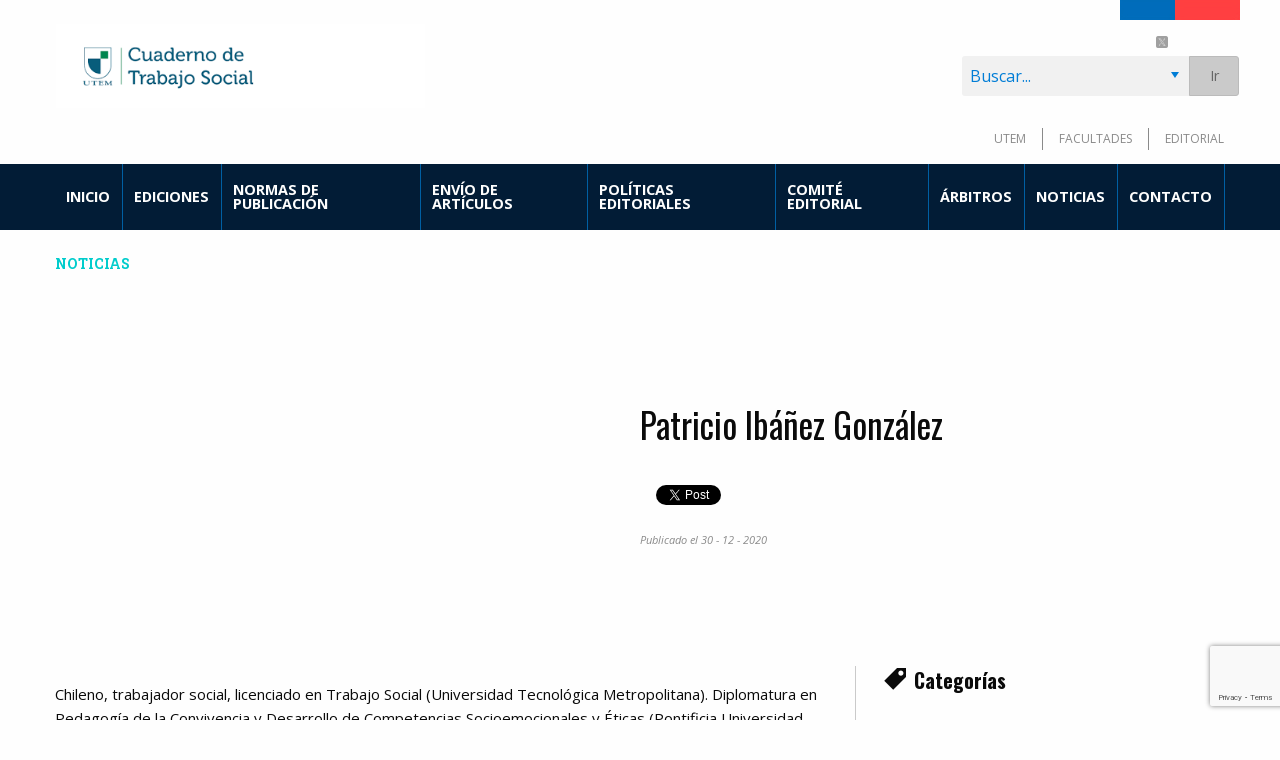

--- FILE ---
content_type: text/html; charset=UTF-8
request_url: https://cuadernots.utem.cl/?person=patricio-ibanez-gonzalez
body_size: 15261
content:
	<!doctype html>
<html>

<head>
    <meta charset="utf-8" />
    <meta name="viewport" content="width=device-width, initial-scale=1.0" />
    <link href='https://fonts.googleapis.com/css?family=Roboto+Slab:400,700' rel='stylesheet' type='text/css'>
    <link href='https://fonts.googleapis.com/css?family=Oswald:300,400,700' rel='stylesheet' type='text/css'>
    <link href='https://fonts.googleapis.com/css?family=Open+Sans:400,400italic,700' rel='stylesheet' type='text/css'>
    
    	<style>img:is([sizes="auto" i], [sizes^="auto," i]) { contain-intrinsic-size: 3000px 1500px }</style>
	
		<!-- All in One SEO 4.7.9 - aioseo.com -->
		<title>Patricio Ibáñez González - Cuadernos de Trabajo Social</title>
	<meta name="description" content="Chileno, trabajador social, licenciado en Trabajo Social (Universidad Tecnológica Metropolitana). Diplomatura en Pedagogía de la Convivencia y Desarrollo de Competencias Socioemocionales y Éticas (Pontificia Universidad Tecnológica Metropolitana). Profesional Preparación Enseñanza Media Programa PACE UTEM y docente Gestión Personal Propedéutico UTEM. ORCID: 0000-0002-3431-9349" />
	<meta name="robots" content="max-image-preview:large" />
	<link rel="canonical" href="https://cuadernots.utem.cl/?person=patricio-ibanez-gonzalez" />
	<meta name="generator" content="All in One SEO (AIOSEO) 4.7.9" />
		<meta property="og:locale" content="es_ES" />
		<meta property="og:site_name" content="Cuadernos de Trabajo Social - UTEM" />
		<meta property="og:type" content="article" />
		<meta property="og:title" content="Patricio Ibáñez González - Cuadernos de Trabajo Social" />
		<meta property="og:description" content="Chileno, trabajador social, licenciado en Trabajo Social (Universidad Tecnológica Metropolitana). Diplomatura en Pedagogía de la Convivencia y Desarrollo de Competencias Socioemocionales y Éticas (Pontificia Universidad Tecnológica Metropolitana). Profesional Preparación Enseñanza Media Programa PACE UTEM y docente Gestión Personal Propedéutico UTEM. ORCID: 0000-0002-3431-9349" />
		<meta property="og:url" content="https://cuadernots.utem.cl/?person=patricio-ibanez-gonzalez" />
		<meta property="article:published_time" content="2020-12-30T15:49:48+00:00" />
		<meta property="article:modified_time" content="2020-12-30T15:49:48+00:00" />
		<meta name="twitter:card" content="summary" />
		<meta name="twitter:title" content="Patricio Ibáñez González - Cuadernos de Trabajo Social" />
		<meta name="twitter:description" content="Chileno, trabajador social, licenciado en Trabajo Social (Universidad Tecnológica Metropolitana). Diplomatura en Pedagogía de la Convivencia y Desarrollo de Competencias Socioemocionales y Éticas (Pontificia Universidad Tecnológica Metropolitana). Profesional Preparación Enseñanza Media Programa PACE UTEM y docente Gestión Personal Propedéutico UTEM. ORCID: 0000-0002-3431-9349" />
		<script type="application/ld+json" class="aioseo-schema">
			{"@context":"https:\/\/schema.org","@graph":[{"@type":"BreadcrumbList","@id":"https:\/\/cuadernots.utem.cl\/?person=patricio-ibanez-gonzalez#breadcrumblist","itemListElement":[{"@type":"ListItem","@id":"https:\/\/cuadernots.utem.cl\/#listItem","position":1,"name":"Hogar","item":"https:\/\/cuadernots.utem.cl\/","nextItem":{"@type":"ListItem","@id":"https:\/\/cuadernots.utem.cl\/?person=patricio-ibanez-gonzalez#listItem","name":"Patricio Ib\u00e1\u00f1ez Gonz\u00e1lez"}},{"@type":"ListItem","@id":"https:\/\/cuadernots.utem.cl\/?person=patricio-ibanez-gonzalez#listItem","position":2,"name":"Patricio Ib\u00e1\u00f1ez Gonz\u00e1lez","previousItem":{"@type":"ListItem","@id":"https:\/\/cuadernots.utem.cl\/#listItem","name":"Hogar"}}]},{"@type":"Organization","@id":"https:\/\/cuadernots.utem.cl\/#organization","name":"Cuadernos de Trabajo Social","description":"UTEM","url":"https:\/\/cuadernots.utem.cl\/"},{"@type":"WebPage","@id":"https:\/\/cuadernots.utem.cl\/?person=patricio-ibanez-gonzalez#webpage","url":"https:\/\/cuadernots.utem.cl\/?person=patricio-ibanez-gonzalez","name":"Patricio Ib\u00e1\u00f1ez Gonz\u00e1lez - Cuadernos de Trabajo Social","description":"Chileno, trabajador social, licenciado en Trabajo Social (Universidad Tecnol\u00f3gica Metropolitana). Diplomatura en Pedagog\u00eda de la Convivencia y Desarrollo de Competencias Socioemocionales y \u00c9ticas (Pontificia Universidad Tecnol\u00f3gica Metropolitana). Profesional Preparaci\u00f3n Ense\u00f1anza Media Programa PACE UTEM y docente Gesti\u00f3n Personal Proped\u00e9utico UTEM. ORCID: 0000-0002-3431-9349","inLanguage":"es-ES","isPartOf":{"@id":"https:\/\/cuadernots.utem.cl\/#website"},"breadcrumb":{"@id":"https:\/\/cuadernots.utem.cl\/?person=patricio-ibanez-gonzalez#breadcrumblist"},"datePublished":"2020-12-30T15:49:48+00:00","dateModified":"2020-12-30T15:49:48+00:00"},{"@type":"WebSite","@id":"https:\/\/cuadernots.utem.cl\/#website","url":"https:\/\/cuadernots.utem.cl\/","name":"Cuadernos de Trabajo Social","description":"UTEM","inLanguage":"es-ES","publisher":{"@id":"https:\/\/cuadernots.utem.cl\/#organization"}}]}
		</script>
		<!-- All in One SEO -->


	<!-- This site is optimized with the Yoast SEO plugin v24.4 - https://yoast.com/wordpress/plugins/seo/ -->
	<link rel="canonical" href="http://cuadernots.utem.cl/?person=patricio-ibanez-gonzalez" />
	<meta property="og:locale" content="es_ES" />
	<meta property="og:type" content="article" />
	<meta property="og:title" content="Patricio Ibáñez González - Cuadernos de Trabajo Social" />
	<meta property="og:description" content="Chileno, trabajador social, licenciado en Trabajo Social (Universidad Tecnológica Metropolitana). Diplomatura en Pedagogía de la Convivencia y Desarrollo de Competencias Socioemocionales y Éticas (Pontificia Universidad Tecnológica Metropolitana). Profesional Preparación Enseñanza Media Programa PACE UTEM y docente Gestión Personal Propedéutico UTEM. ORCID: 0000-0002-3431-9349" />
	<meta property="og:url" content="http://cuadernots.utem.cl/?person=patricio-ibanez-gonzalez" />
	<meta property="og:site_name" content="Cuadernos de Trabajo Social" />
	<meta name="twitter:card" content="summary_large_image" />
	<script type="application/ld+json" class="yoast-schema-graph">{"@context":"https://schema.org","@graph":[{"@type":"WebPage","@id":"https://cuadernots.utem.cl/?person=patricio-ibanez-gonzalez","url":"https://cuadernots.utem.cl/?person=patricio-ibanez-gonzalez","name":"Patricio Ibáñez González - Cuadernos de Trabajo Social","isPartOf":{"@id":"https://cuadernots.utem.cl/#website"},"datePublished":"2020-12-30T15:49:48+00:00","breadcrumb":{"@id":"https://cuadernots.utem.cl/?person=patricio-ibanez-gonzalez#breadcrumb"},"inLanguage":"es","potentialAction":[{"@type":"ReadAction","target":["https://cuadernots.utem.cl/?person=patricio-ibanez-gonzalez"]}]},{"@type":"BreadcrumbList","@id":"https://cuadernots.utem.cl/?person=patricio-ibanez-gonzalez#breadcrumb","itemListElement":[{"@type":"ListItem","position":1,"name":"Portada","item":"https://cuadernots.utem.cl/"},{"@type":"ListItem","position":2,"name":"Patricio Ibáñez González"}]},{"@type":"WebSite","@id":"https://cuadernots.utem.cl/#website","url":"https://cuadernots.utem.cl/","name":"Cuadernos de Trabajo Social","description":"UTEM","potentialAction":[{"@type":"SearchAction","target":{"@type":"EntryPoint","urlTemplate":"https://cuadernots.utem.cl/?s={search_term_string}"},"query-input":{"@type":"PropertyValueSpecification","valueRequired":true,"valueName":"search_term_string"}}],"inLanguage":"es"}]}</script>
	<!-- / Yoast SEO plugin. -->


<link rel='dns-prefetch' href='//code.ionicframework.com' />
<link rel='dns-prefetch' href='//www.googletagmanager.com' />
<script type="text/javascript">
/* <![CDATA[ */
window._wpemojiSettings = {"baseUrl":"https:\/\/s.w.org\/images\/core\/emoji\/15.0.3\/72x72\/","ext":".png","svgUrl":"https:\/\/s.w.org\/images\/core\/emoji\/15.0.3\/svg\/","svgExt":".svg","source":{"concatemoji":"https:\/\/cuadernots.utem.cl\/wp-includes\/js\/wp-emoji-release.min.js?ver=85f22c1c40ef230cb743c50f410fc36d"}};
/*! This file is auto-generated */
!function(i,n){var o,s,e;function c(e){try{var t={supportTests:e,timestamp:(new Date).valueOf()};sessionStorage.setItem(o,JSON.stringify(t))}catch(e){}}function p(e,t,n){e.clearRect(0,0,e.canvas.width,e.canvas.height),e.fillText(t,0,0);var t=new Uint32Array(e.getImageData(0,0,e.canvas.width,e.canvas.height).data),r=(e.clearRect(0,0,e.canvas.width,e.canvas.height),e.fillText(n,0,0),new Uint32Array(e.getImageData(0,0,e.canvas.width,e.canvas.height).data));return t.every(function(e,t){return e===r[t]})}function u(e,t,n){switch(t){case"flag":return n(e,"\ud83c\udff3\ufe0f\u200d\u26a7\ufe0f","\ud83c\udff3\ufe0f\u200b\u26a7\ufe0f")?!1:!n(e,"\ud83c\uddfa\ud83c\uddf3","\ud83c\uddfa\u200b\ud83c\uddf3")&&!n(e,"\ud83c\udff4\udb40\udc67\udb40\udc62\udb40\udc65\udb40\udc6e\udb40\udc67\udb40\udc7f","\ud83c\udff4\u200b\udb40\udc67\u200b\udb40\udc62\u200b\udb40\udc65\u200b\udb40\udc6e\u200b\udb40\udc67\u200b\udb40\udc7f");case"emoji":return!n(e,"\ud83d\udc26\u200d\u2b1b","\ud83d\udc26\u200b\u2b1b")}return!1}function f(e,t,n){var r="undefined"!=typeof WorkerGlobalScope&&self instanceof WorkerGlobalScope?new OffscreenCanvas(300,150):i.createElement("canvas"),a=r.getContext("2d",{willReadFrequently:!0}),o=(a.textBaseline="top",a.font="600 32px Arial",{});return e.forEach(function(e){o[e]=t(a,e,n)}),o}function t(e){var t=i.createElement("script");t.src=e,t.defer=!0,i.head.appendChild(t)}"undefined"!=typeof Promise&&(o="wpEmojiSettingsSupports",s=["flag","emoji"],n.supports={everything:!0,everythingExceptFlag:!0},e=new Promise(function(e){i.addEventListener("DOMContentLoaded",e,{once:!0})}),new Promise(function(t){var n=function(){try{var e=JSON.parse(sessionStorage.getItem(o));if("object"==typeof e&&"number"==typeof e.timestamp&&(new Date).valueOf()<e.timestamp+604800&&"object"==typeof e.supportTests)return e.supportTests}catch(e){}return null}();if(!n){if("undefined"!=typeof Worker&&"undefined"!=typeof OffscreenCanvas&&"undefined"!=typeof URL&&URL.createObjectURL&&"undefined"!=typeof Blob)try{var e="postMessage("+f.toString()+"("+[JSON.stringify(s),u.toString(),p.toString()].join(",")+"));",r=new Blob([e],{type:"text/javascript"}),a=new Worker(URL.createObjectURL(r),{name:"wpTestEmojiSupports"});return void(a.onmessage=function(e){c(n=e.data),a.terminate(),t(n)})}catch(e){}c(n=f(s,u,p))}t(n)}).then(function(e){for(var t in e)n.supports[t]=e[t],n.supports.everything=n.supports.everything&&n.supports[t],"flag"!==t&&(n.supports.everythingExceptFlag=n.supports.everythingExceptFlag&&n.supports[t]);n.supports.everythingExceptFlag=n.supports.everythingExceptFlag&&!n.supports.flag,n.DOMReady=!1,n.readyCallback=function(){n.DOMReady=!0}}).then(function(){return e}).then(function(){var e;n.supports.everything||(n.readyCallback(),(e=n.source||{}).concatemoji?t(e.concatemoji):e.wpemoji&&e.twemoji&&(t(e.twemoji),t(e.wpemoji)))}))}((window,document),window._wpemojiSettings);
/* ]]> */
</script>
<link rel='stylesheet' id='wp-quicklatex-format-css' href='https://cuadernots.utem.cl/wp-content/plugins/wp-quicklatex/css/quicklatex-format.css?ver=85f22c1c40ef230cb743c50f410fc36d' type='text/css' media='all' />
<style id='wp-emoji-styles-inline-css' type='text/css'>

	img.wp-smiley, img.emoji {
		display: inline !important;
		border: none !important;
		box-shadow: none !important;
		height: 1em !important;
		width: 1em !important;
		margin: 0 0.07em !important;
		vertical-align: -0.1em !important;
		background: none !important;
		padding: 0 !important;
	}
</style>
<link rel='stylesheet' id='wp-block-library-css' href='https://cuadernots.utem.cl/wp-includes/css/dist/block-library/style.min.css?ver=85f22c1c40ef230cb743c50f410fc36d' type='text/css' media='all' />
<style id='classic-theme-styles-inline-css' type='text/css'>
/*! This file is auto-generated */
.wp-block-button__link{color:#fff;background-color:#32373c;border-radius:9999px;box-shadow:none;text-decoration:none;padding:calc(.667em + 2px) calc(1.333em + 2px);font-size:1.125em}.wp-block-file__button{background:#32373c;color:#fff;text-decoration:none}
</style>
<style id='global-styles-inline-css' type='text/css'>
:root{--wp--preset--aspect-ratio--square: 1;--wp--preset--aspect-ratio--4-3: 4/3;--wp--preset--aspect-ratio--3-4: 3/4;--wp--preset--aspect-ratio--3-2: 3/2;--wp--preset--aspect-ratio--2-3: 2/3;--wp--preset--aspect-ratio--16-9: 16/9;--wp--preset--aspect-ratio--9-16: 9/16;--wp--preset--color--black: #000000;--wp--preset--color--cyan-bluish-gray: #abb8c3;--wp--preset--color--white: #ffffff;--wp--preset--color--pale-pink: #f78da7;--wp--preset--color--vivid-red: #cf2e2e;--wp--preset--color--luminous-vivid-orange: #ff6900;--wp--preset--color--luminous-vivid-amber: #fcb900;--wp--preset--color--light-green-cyan: #7bdcb5;--wp--preset--color--vivid-green-cyan: #00d084;--wp--preset--color--pale-cyan-blue: #8ed1fc;--wp--preset--color--vivid-cyan-blue: #0693e3;--wp--preset--color--vivid-purple: #9b51e0;--wp--preset--gradient--vivid-cyan-blue-to-vivid-purple: linear-gradient(135deg,rgba(6,147,227,1) 0%,rgb(155,81,224) 100%);--wp--preset--gradient--light-green-cyan-to-vivid-green-cyan: linear-gradient(135deg,rgb(122,220,180) 0%,rgb(0,208,130) 100%);--wp--preset--gradient--luminous-vivid-amber-to-luminous-vivid-orange: linear-gradient(135deg,rgba(252,185,0,1) 0%,rgba(255,105,0,1) 100%);--wp--preset--gradient--luminous-vivid-orange-to-vivid-red: linear-gradient(135deg,rgba(255,105,0,1) 0%,rgb(207,46,46) 100%);--wp--preset--gradient--very-light-gray-to-cyan-bluish-gray: linear-gradient(135deg,rgb(238,238,238) 0%,rgb(169,184,195) 100%);--wp--preset--gradient--cool-to-warm-spectrum: linear-gradient(135deg,rgb(74,234,220) 0%,rgb(151,120,209) 20%,rgb(207,42,186) 40%,rgb(238,44,130) 60%,rgb(251,105,98) 80%,rgb(254,248,76) 100%);--wp--preset--gradient--blush-light-purple: linear-gradient(135deg,rgb(255,206,236) 0%,rgb(152,150,240) 100%);--wp--preset--gradient--blush-bordeaux: linear-gradient(135deg,rgb(254,205,165) 0%,rgb(254,45,45) 50%,rgb(107,0,62) 100%);--wp--preset--gradient--luminous-dusk: linear-gradient(135deg,rgb(255,203,112) 0%,rgb(199,81,192) 50%,rgb(65,88,208) 100%);--wp--preset--gradient--pale-ocean: linear-gradient(135deg,rgb(255,245,203) 0%,rgb(182,227,212) 50%,rgb(51,167,181) 100%);--wp--preset--gradient--electric-grass: linear-gradient(135deg,rgb(202,248,128) 0%,rgb(113,206,126) 100%);--wp--preset--gradient--midnight: linear-gradient(135deg,rgb(2,3,129) 0%,rgb(40,116,252) 100%);--wp--preset--font-size--small: 13px;--wp--preset--font-size--medium: 20px;--wp--preset--font-size--large: 36px;--wp--preset--font-size--x-large: 42px;--wp--preset--spacing--20: 0.44rem;--wp--preset--spacing--30: 0.67rem;--wp--preset--spacing--40: 1rem;--wp--preset--spacing--50: 1.5rem;--wp--preset--spacing--60: 2.25rem;--wp--preset--spacing--70: 3.38rem;--wp--preset--spacing--80: 5.06rem;--wp--preset--shadow--natural: 6px 6px 9px rgba(0, 0, 0, 0.2);--wp--preset--shadow--deep: 12px 12px 50px rgba(0, 0, 0, 0.4);--wp--preset--shadow--sharp: 6px 6px 0px rgba(0, 0, 0, 0.2);--wp--preset--shadow--outlined: 6px 6px 0px -3px rgba(255, 255, 255, 1), 6px 6px rgba(0, 0, 0, 1);--wp--preset--shadow--crisp: 6px 6px 0px rgba(0, 0, 0, 1);}:where(.is-layout-flex){gap: 0.5em;}:where(.is-layout-grid){gap: 0.5em;}body .is-layout-flex{display: flex;}.is-layout-flex{flex-wrap: wrap;align-items: center;}.is-layout-flex > :is(*, div){margin: 0;}body .is-layout-grid{display: grid;}.is-layout-grid > :is(*, div){margin: 0;}:where(.wp-block-columns.is-layout-flex){gap: 2em;}:where(.wp-block-columns.is-layout-grid){gap: 2em;}:where(.wp-block-post-template.is-layout-flex){gap: 1.25em;}:where(.wp-block-post-template.is-layout-grid){gap: 1.25em;}.has-black-color{color: var(--wp--preset--color--black) !important;}.has-cyan-bluish-gray-color{color: var(--wp--preset--color--cyan-bluish-gray) !important;}.has-white-color{color: var(--wp--preset--color--white) !important;}.has-pale-pink-color{color: var(--wp--preset--color--pale-pink) !important;}.has-vivid-red-color{color: var(--wp--preset--color--vivid-red) !important;}.has-luminous-vivid-orange-color{color: var(--wp--preset--color--luminous-vivid-orange) !important;}.has-luminous-vivid-amber-color{color: var(--wp--preset--color--luminous-vivid-amber) !important;}.has-light-green-cyan-color{color: var(--wp--preset--color--light-green-cyan) !important;}.has-vivid-green-cyan-color{color: var(--wp--preset--color--vivid-green-cyan) !important;}.has-pale-cyan-blue-color{color: var(--wp--preset--color--pale-cyan-blue) !important;}.has-vivid-cyan-blue-color{color: var(--wp--preset--color--vivid-cyan-blue) !important;}.has-vivid-purple-color{color: var(--wp--preset--color--vivid-purple) !important;}.has-black-background-color{background-color: var(--wp--preset--color--black) !important;}.has-cyan-bluish-gray-background-color{background-color: var(--wp--preset--color--cyan-bluish-gray) !important;}.has-white-background-color{background-color: var(--wp--preset--color--white) !important;}.has-pale-pink-background-color{background-color: var(--wp--preset--color--pale-pink) !important;}.has-vivid-red-background-color{background-color: var(--wp--preset--color--vivid-red) !important;}.has-luminous-vivid-orange-background-color{background-color: var(--wp--preset--color--luminous-vivid-orange) !important;}.has-luminous-vivid-amber-background-color{background-color: var(--wp--preset--color--luminous-vivid-amber) !important;}.has-light-green-cyan-background-color{background-color: var(--wp--preset--color--light-green-cyan) !important;}.has-vivid-green-cyan-background-color{background-color: var(--wp--preset--color--vivid-green-cyan) !important;}.has-pale-cyan-blue-background-color{background-color: var(--wp--preset--color--pale-cyan-blue) !important;}.has-vivid-cyan-blue-background-color{background-color: var(--wp--preset--color--vivid-cyan-blue) !important;}.has-vivid-purple-background-color{background-color: var(--wp--preset--color--vivid-purple) !important;}.has-black-border-color{border-color: var(--wp--preset--color--black) !important;}.has-cyan-bluish-gray-border-color{border-color: var(--wp--preset--color--cyan-bluish-gray) !important;}.has-white-border-color{border-color: var(--wp--preset--color--white) !important;}.has-pale-pink-border-color{border-color: var(--wp--preset--color--pale-pink) !important;}.has-vivid-red-border-color{border-color: var(--wp--preset--color--vivid-red) !important;}.has-luminous-vivid-orange-border-color{border-color: var(--wp--preset--color--luminous-vivid-orange) !important;}.has-luminous-vivid-amber-border-color{border-color: var(--wp--preset--color--luminous-vivid-amber) !important;}.has-light-green-cyan-border-color{border-color: var(--wp--preset--color--light-green-cyan) !important;}.has-vivid-green-cyan-border-color{border-color: var(--wp--preset--color--vivid-green-cyan) !important;}.has-pale-cyan-blue-border-color{border-color: var(--wp--preset--color--pale-cyan-blue) !important;}.has-vivid-cyan-blue-border-color{border-color: var(--wp--preset--color--vivid-cyan-blue) !important;}.has-vivid-purple-border-color{border-color: var(--wp--preset--color--vivid-purple) !important;}.has-vivid-cyan-blue-to-vivid-purple-gradient-background{background: var(--wp--preset--gradient--vivid-cyan-blue-to-vivid-purple) !important;}.has-light-green-cyan-to-vivid-green-cyan-gradient-background{background: var(--wp--preset--gradient--light-green-cyan-to-vivid-green-cyan) !important;}.has-luminous-vivid-amber-to-luminous-vivid-orange-gradient-background{background: var(--wp--preset--gradient--luminous-vivid-amber-to-luminous-vivid-orange) !important;}.has-luminous-vivid-orange-to-vivid-red-gradient-background{background: var(--wp--preset--gradient--luminous-vivid-orange-to-vivid-red) !important;}.has-very-light-gray-to-cyan-bluish-gray-gradient-background{background: var(--wp--preset--gradient--very-light-gray-to-cyan-bluish-gray) !important;}.has-cool-to-warm-spectrum-gradient-background{background: var(--wp--preset--gradient--cool-to-warm-spectrum) !important;}.has-blush-light-purple-gradient-background{background: var(--wp--preset--gradient--blush-light-purple) !important;}.has-blush-bordeaux-gradient-background{background: var(--wp--preset--gradient--blush-bordeaux) !important;}.has-luminous-dusk-gradient-background{background: var(--wp--preset--gradient--luminous-dusk) !important;}.has-pale-ocean-gradient-background{background: var(--wp--preset--gradient--pale-ocean) !important;}.has-electric-grass-gradient-background{background: var(--wp--preset--gradient--electric-grass) !important;}.has-midnight-gradient-background{background: var(--wp--preset--gradient--midnight) !important;}.has-small-font-size{font-size: var(--wp--preset--font-size--small) !important;}.has-medium-font-size{font-size: var(--wp--preset--font-size--medium) !important;}.has-large-font-size{font-size: var(--wp--preset--font-size--large) !important;}.has-x-large-font-size{font-size: var(--wp--preset--font-size--x-large) !important;}
:where(.wp-block-post-template.is-layout-flex){gap: 1.25em;}:where(.wp-block-post-template.is-layout-grid){gap: 1.25em;}
:where(.wp-block-columns.is-layout-flex){gap: 2em;}:where(.wp-block-columns.is-layout-grid){gap: 2em;}
:root :where(.wp-block-pullquote){font-size: 1.5em;line-height: 1.6;}
</style>
<link rel='stylesheet' id='contact-form-7-css' href='https://cuadernots.utem.cl/wp-content/plugins/contact-form-7/includes/css/styles.css?ver=6.0.5' type='text/css' media='all' />
<link rel='stylesheet' id='dashicons-css' href='https://cuadernots.utem.cl/wp-includes/css/dashicons.min.css?ver=85f22c1c40ef230cb743c50f410fc36d' type='text/css' media='all' />
<link rel='stylesheet' id='post-views-counter-frontend-css' href='https://cuadernots.utem.cl/wp-content/plugins/post-views-counter/css/frontend.min.css?ver=1.5.1' type='text/css' media='all' />
<link rel='stylesheet' id='awesomeplete-css' href='https://cuadernots.utem.cl/wp-content/themes/vtte-revistas/css/awesomeplete.css?ver=85f22c1c40ef230cb743c50f410fc36d' type='text/css' media='all' />
<link rel='stylesheet' id='datepicker-css' href='https://cuadernots.utem.cl/wp-content/themes/vtte-revistas/css/datepicker.css?ver=85f22c1c40ef230cb743c50f410fc36d' type='text/css' media='all' />
<link rel='stylesheet' id='vtte_style_base-css' href='https://cuadernots.utem.cl/wp-content/themes/vtte-base/style.css?ver=85f22c1c40ef230cb743c50f410fc36d' type='text/css' media='all' />
<link rel='stylesheet' id='vtte_style-css' href='https://cuadernots.utem.cl/wp-content/themes/vtte-revistas/style.css?ver=85f22c1c40ef230cb743c50f410fc36d' type='text/css' media='all' />
<link rel='stylesheet' id='slick-css' href='https://cuadernots.utem.cl/wp-content/themes/vtte-base/js/slick/slick.css?ver=85f22c1c40ef230cb743c50f410fc36d' type='text/css' media='all' />
<link rel='stylesheet' id='slick-theme-css' href='https://cuadernots.utem.cl/wp-content/themes/vtte-base/js/slick/slick-theme.css?ver=85f22c1c40ef230cb743c50f410fc36d' type='text/css' media='all' />
<link rel='stylesheet' id='swipebox-css' href='https://cuadernots.utem.cl/wp-content/themes/vtte-base/css/swipebox.min.css?ver=85f22c1c40ef230cb743c50f410fc36d' type='text/css' media='all' />
<link rel='stylesheet' id='ionicons-css' href='https://code.ionicframework.com/ionicons/2.0.1/css/ionicons.min.css?ver=85f22c1c40ef230cb743c50f410fc36d' type='text/css' media='all' />
<style id='akismet-widget-style-inline-css' type='text/css'>

			.a-stats {
				--akismet-color-mid-green: #357b49;
				--akismet-color-white: #fff;
				--akismet-color-light-grey: #f6f7f7;

				max-width: 350px;
				width: auto;
			}

			.a-stats * {
				all: unset;
				box-sizing: border-box;
			}

			.a-stats strong {
				font-weight: 600;
			}

			.a-stats a.a-stats__link,
			.a-stats a.a-stats__link:visited,
			.a-stats a.a-stats__link:active {
				background: var(--akismet-color-mid-green);
				border: none;
				box-shadow: none;
				border-radius: 8px;
				color: var(--akismet-color-white);
				cursor: pointer;
				display: block;
				font-family: -apple-system, BlinkMacSystemFont, 'Segoe UI', 'Roboto', 'Oxygen-Sans', 'Ubuntu', 'Cantarell', 'Helvetica Neue', sans-serif;
				font-weight: 500;
				padding: 12px;
				text-align: center;
				text-decoration: none;
				transition: all 0.2s ease;
			}

			/* Extra specificity to deal with TwentyTwentyOne focus style */
			.widget .a-stats a.a-stats__link:focus {
				background: var(--akismet-color-mid-green);
				color: var(--akismet-color-white);
				text-decoration: none;
			}

			.a-stats a.a-stats__link:hover {
				filter: brightness(110%);
				box-shadow: 0 4px 12px rgba(0, 0, 0, 0.06), 0 0 2px rgba(0, 0, 0, 0.16);
			}

			.a-stats .count {
				color: var(--akismet-color-white);
				display: block;
				font-size: 1.5em;
				line-height: 1.4;
				padding: 0 13px;
				white-space: nowrap;
			}
		
</style>
<link rel='stylesheet' id='wp-pagenavi-css' href='https://cuadernots.utem.cl/wp-content/plugins/wp-pagenavi/pagenavi-css.css?ver=2.70' type='text/css' media='all' />
<script type="text/javascript" src="https://cuadernots.utem.cl/wp-includes/js/jquery/jquery.min.js?ver=3.7.1" id="jquery-core-js"></script>
<script type="text/javascript" src="https://cuadernots.utem.cl/wp-includes/js/jquery/jquery-migrate.min.js?ver=3.4.1" id="jquery-migrate-js"></script>
<script type="text/javascript" src="https://cuadernots.utem.cl/wp-content/themes/vtte-base/js/foundation.core.js?ver=20140624" id="Foundation-js"></script>
<script type="text/javascript" src="https://cuadernots.utem.cl/wp-content/themes/vtte-revistas/js/foundation.util.motion.js?ver=1.0" id="Foundation.util.motion-js"></script>
<script type="text/javascript" src="https://cuadernots.utem.cl/wp-content/themes/vtte-revistas/js/foundation.reveal.js?ver=1.0" id="Foundation.reveal-js"></script>
<script type="text/javascript" src="https://cuadernots.utem.cl/wp-content/themes/vtte-revistas/js/foundation.tooltip.js?ver=1.0" id="Foundation.tooltip-js"></script>
<script type="text/javascript" src="https://cuadernots.utem.cl/wp-content/themes/vtte-revistas/js/talkify.min.js?ver=1.0" id="talkify-js"></script>
<script type="text/javascript" src="https://cuadernots.utem.cl/wp-content/themes/vtte-revistas/js/awesomeplete.js?ver=1.0" id="awesomeplete-js"></script>
<script type="text/javascript" src="https://cuadernots.utem.cl/wp-content/themes/vtte-revistas/js/datepicker.js?ver=1.0" id="datepicker-js"></script>
<script type="text/javascript" src="https://cuadernots.utem.cl/wp-content/themes/vtte-revistas/js/datepicker.es.js?ver=1.0" id="datepicker_es-js"></script>
<script type="text/javascript" id="vtte_magazine_script-js-extra">
/* <![CDATA[ */
var userList = [{"label":"Shion L\u00f3pez","value":2393},{"label":"Mat\u00edas Aguill\u00f3n","value":2392},{"label":"Cl\u00e9ment Colin","value":2262},{"label":"Carolina Mora","value":2255},{"label":"Victoria Peralta","value":2254},{"label":"Luis Brito","value":2252},{"label":"Joan Casas-Mart\u00ed","value":2164},{"label":"Gl\u00f2ria Casas-Mart\u00ed","value":2163},{"label":"Rosa Villarroel Vald\u00e9s","value":2154},{"label":"Mauricio S\u00e1nchez Aliaga","value":2153},{"label":"Andrea V\u00e1squez S\u00e1enz","value":2137},{"label":"Francisco Ram\u00edrez Varela","value":2128},{"label":"Luc\u00eda Castillo Lobos","value":2124},{"label":"C\u00e9sar Gonz\u00e1lez V\u00e9lez","value":1419},{"label":"Pascual Scarpino","value":1417},{"label":"Berenice P\u00e9rez-Ram\u00edrez","value":1416},{"label":"Eliana Pichulm\u00e1n","value":1415},{"label":"Karen Garc\u00e9s","value":1414},{"label":"G. Bernarda Aedo","value":1413},{"label":"Laura G\u00f3mez","value":1412},{"label":"Tatiana Urtubia","value":1411},{"label":"Carla Fierro","value":1410},{"label":"Irene L\u00f3pez-Garc\u00eda","value":1409},{"label":"Daniel Corzo","value":1408},{"label":"Fabiola Miranda P\u00e9rez","value":1403},{"label":"Carlos Andrade-Guzm\u00e1n","value":1398},{"label":"Arturo Bruna Villanueva","value":933},{"label":"Miguel Galv\u00e1n Cabello","value":930},{"label":"Andrea Leiva Espitia","value":928},{"label":"Daniela Ramos Tique","value":927},{"label":"Lina Pinz\u00f3n Montes","value":926},{"label":"Ra\u00fal Clavijo Mej\u00eda","value":925},{"label":"Diego Hern\u00e1ndez Cruz","value":924},{"label":"Elisa Esteban-Carbonell","value":922},{"label":"Enrique Carnicero-Hern\u00e1ndez","value":921},{"label":"Nuria del Olmo-Vic\u00e9n","value":920},{"label":"Ana Mar\u00eda Salam\u00e9 Coul\u00f3n","value":729},{"label":"Ketty Cazorla Becerra","value":728},{"label":"Patricia Casta\u00f1eda Meneses","value":727},{"label":"V\u00edctor Ch\u00e1vez Rodr\u00edguez","value":720},{"label":"Isabella Aldunce Moreno","value":719},{"label":"Camila Daza La Rosa","value":718},{"label":"Dannae Francisca Valenzuela Handy","value":713},{"label":"Am\u00e9rica Rodr\u00edguez Tapia","value":712},{"label":"Lorena Andrea Pezoa Carrasco","value":705},{"label":"Jos\u00e9 Andr\u00e9s Villarroel L\u00f3pez","value":702},{"label":"Daniela Guzm\u00e1n Sanhueza","value":701},{"label":"G\u00e9nesis Quiroz Carre\u00f1o","value":695},{"label":"M\u00f3nica Aravena Santolaya","value":693},{"label":"Natalia Molina Mu\u00f1oz","value":692},{"label":"Sof\u00eda Adela Salinas Fuentealba","value":665},{"label":"Julio Roberto Labra\u00f1a Vargas","value":664},{"label":"Julia Rojas V\u00e1squez","value":649},{"label":"Antonieta Urquieta","value":646},{"label":"Vicente Sisto Campos","value":641},{"label":"Ra\u00fal Hozven Valenzuela","value":640},{"label":"Daniel Esteban Faur\u00e9 Polloni","value":636},{"label":"Silvia Andrea Serrano Padilla","value":631},{"label":"Alejandra Vianney Arellano Sierra","value":630},{"label":"Amairani Aracelly Ceh Alvarado","value":629},{"label":"Claudia Flores Rivas","value":619},{"label":"Rodrigo Az\u00f3car Gonz\u00e1lez","value":618},{"label":"Lorena Basualto Porra","value":617},{"label":"Sonia Brito Rodr\u00edguez","value":616},{"label":"Carlos Andrade-Guzm\u00e1n","value":598},{"label":"Loreto Castillo Collado","value":462},{"label":"Carla Mu\u00f1oz Montecinos","value":461},{"label":"Patricio Ib\u00e1\u00f1ez Gonz\u00e1lez","value":455},{"label":"Patricia Merino Flores","value":454},{"label":"Gabriela Guti\u00e9rrez Pezo","value":448},{"label":"Benjam\u00edn Silva Torrealba","value":439},{"label":"Amanda Barr\u00eda C\u00e1rdenas","value":438},{"label":"V\u00edctor Fern\u00e1ndez Gonz\u00e1lez","value":421},{"label":"Loreto Alfaro Rodr\u00edguez","value":415},{"label":"Erik Lombaert","value":404},{"label":"Mar\u00eda del Sagrario Vargas Espadas","value":394},{"label":"Sheila Mariela Cohuo Cob","value":393},{"label":"Russell Izael Trujeque Zavala","value":392},{"label":"Didier Francisco Ak\u00e9 Canul","value":391},{"label":"Andrea Ibacache-Corante","value":369},{"label":"Susana Leonor Malacalza","value":367},{"label":"Sandra Iturrieta Olivares","value":361},{"label":"Gabriela Pantoja Kauffmann","value":357},{"label":"Tania Rioja Dreisziger","value":354},{"label":"Juan Carlos Ruiz Flores","value":351},{"label":"Benjam\u00edn Bahamonde Rojas","value":313},{"label":"Sara Correa Paz","value":309},{"label":"Lorena Gonz\u00e1lez Fuentes","value":305},{"label":"Daniel Faur\u00e9 Pollini","value":303},{"label":"Neus Caparr\u00f3s Civera","value":299},{"label":"Irene Ace\u00f1a Iriarte","value":298},{"label":"Constanza Castillo Vejar","value":295},{"label":"Marcela Vald\u00e9s Marileo","value":294},{"label":"Daniel Brzovic Gaete","value":290},{"label":"Ricardo Arancibia Cuzmar","value":281},{"label":"Rub\u00e9n Lobos","value":273},{"label":"Karen Gonz\u00e1lez Flores","value":268},{"label":"Carolina Sep\u00falveda Bahamonde","value":254},{"label":"Paloma Rojas Ubal","value":253},{"label":"Daniela Quezada Vergara","value":252},{"label":"M. Elena Cuartero","value":246},{"label":"Julia Cerda Carvajal","value":204},{"label":"Carolina Freixas Prieto","value":200},{"label":"Fernando Mu\u00f1oz","value":197},{"label":"Pablo Su\u00e1rez Manrique","value":189},{"label":"Carlos Mej\u00edas Sandia","value":188},{"label":"Viviana Rodr\u00edguez Venegas","value":180},{"label":"Cory Duarte Hidalgo","value":179},{"label":"Alejandra Mora Castillo","value":178},{"label":"Alejandra Vianney Arellano Sierra","value":174},{"label":"Silvia Andrea Serrano Padilla","value":173},{"label":"Gabriela Isabel V\u00e1zquez D\u00edaz","value":172},{"label":"Claudia Isabel Tzec Puch","value":171},{"label":"Lilian Dom\u00ednguez","value":161},{"label":"Rosa Ruffinelli","value":160},{"label":"Carlos Andrade Guzm\u00e1n","value":158},{"label":"Ricardo Arancibia Cuzmar","value":90},{"label":"Carlos Rodr\u00edguez Garc\u00e9s","value":86},{"label":"V\u00edctor Castillo Riquelme","value":85},{"label":"Crist\u00f3bal Dauvin Herrera","value":83},{"label":"Ram\u00f3n Vivanco Mu\u00f1oz","value":74},{"label":"Daniela Araya Tirado","value":72},{"label":"Makarena Burgos Bravo","value":73},{"label":"Paola Mayorga Bustamante","value":70},{"label":"Paula Hurtado L\u00f3pez","value":61},{"label":"Fabi\u00e1n G\u00e1rate Troncoso","value":60},{"label":"Javiera Carrasco Pinochet","value":59},{"label":"Valentina Aranda Brown","value":56},{"label":"Ra\u00fal Eduardo L\u00f3pez Estrada","value":54},{"label":"B\u00e1rbara L. Cuevas Mu\u00f1iz","value":53},{"label":"Julio Tereuc\u00e1n Angulo","value":51},{"label":"Carmen Gloria Robles Cisterna","value":50},{"label":"Juan Luis Montoya","value":47},{"label":"Natalia Gonzalorena Vallejos","value":40},{"label":"Julio Cristi\u00e1n Paredes Garc\u00e9s","value":36},{"label":"Denise Oyarz\u00fan G\u00f3mez","value":34},{"label":"Sonia Romero P\u00e9rez","value":33},{"label":"Jocelyn P\u00e9rez Araya","value":31},{"label":"Yanina Rodr\u00edguez Pereira","value":28},{"label":"Camila Padilla Balc\u00e1zar","value":27},{"label":"Macarena Armijo Barrera","value":26},{"label":"Andrea Araneda Mart\u00ednez","value":25},{"label":"Johana Rivera Izquierdo","value":24},{"label":"Diana Castillo","value":23},{"label":"Cindy Lorena Monroy","value":22},{"label":"Cruz Elena Rivas Vald\u00e9s","value":21},{"label":"Natalia Corredor Parra","value":17}];
/* ]]> */
</script>
<script type="text/javascript" src="https://cuadernots.utem.cl/wp-content/themes/vtte-revistas/js/script.js?ver=1.0" id="vtte_magazine_script-js"></script>
<script type="text/javascript" src="https://cuadernots.utem.cl/wp-content/themes/js/modernizr.js?ver=20140624" id="modernizr-js"></script>
<script type="text/javascript" src="https://cuadernots.utem.cl/wp-content/themes/vtte-base/js/foundation.util.timerAndImageLoader.js?ver=20140624" id="foundation-timer-image-js"></script>
<script type="text/javascript" src="https://cuadernots.utem.cl/wp-content/themes/vtte-base/js/foundation.util.mediaQuery.js?ver=20140624" id="Foundation-mediaquery-js"></script>
<script type="text/javascript" src="https://cuadernots.utem.cl/wp-content/themes/vtte-base/js/foundation.util.box.js?ver=20140624" id="Foundation-util-box-js"></script>
<script type="text/javascript" src="https://cuadernots.utem.cl/wp-content/themes/vtte-base/js/foundation.util.keyboard.js?ver=20140624" id="Foundation-util-keyboard-js"></script>
<script type="text/javascript" src="https://cuadernots.utem.cl/wp-content/themes/vtte-base/js/foundation.util.nest.js?ver=20140624" id="Foundation-util-nest-js"></script>
<script type="text/javascript" src="https://cuadernots.utem.cl/wp-content/themes/vtte-base/js/foundation.equalizer.js?ver=20140624" id="Foundation-equalizer-js"></script>
<script type="text/javascript" src="https://cuadernots.utem.cl/wp-content/themes/vtte-base/js/foundation.dropdownMenu.js?ver=20140624" id="Foundation-dropdown-menu-js"></script>
<script type="text/javascript" src="https://cuadernots.utem.cl/wp-content/themes/vtte-base/js/foundation.accordion.js?ver=20140624" id="Foundation-accordion-js"></script>
<script type="text/javascript" src="https://cuadernots.utem.cl/wp-content/themes/vtte-base/js/foundation.accordionMenu.js?ver=20140624" id="Foundation-accordion-menu-js"></script>
<script type="text/javascript" src="https://cuadernots.utem.cl/wp-content/themes/vtte-base/js/foundation.drilldown.js?ver=20140624" id="Foundation-drilldown-js"></script>
<script type="text/javascript" src="https://cuadernots.utem.cl/wp-content/themes/vtte-base/js/foundation.dropdown.js?ver=20140624" id="Foundation-dropdown-js"></script>
<script type="text/javascript" src="https://cuadernots.utem.cl/wp-content/themes/vtte-base/js/foundation.responsiveMenu.js?ver=20140624" id="Foundation-responsiveMenu-js"></script>
<script type="text/javascript" src="https://cuadernots.utem.cl/wp-content/themes/vtte-base/js/foundation.responsiveToggle.js?ver=20140624" id="Foundation-responsiveToggle-js"></script>
<script type="text/javascript" src="https://cuadernots.utem.cl/wp-content/themes/vtte-base/js/foundation.util.triggers.js?ver=20140624" id="Foundation-triggers-js"></script>
<script type="text/javascript" src="https://cuadernots.utem.cl/wp-content/themes/vtte-base/js/foundation.sticky.js?ver=20140624" id="Foundation-sticky-js"></script>
<script type="text/javascript" src="https://cuadernots.utem.cl/wp-content/themes/vtte-base/js/foundation.abide.js?ver=20140624" id="Foundation-abide-js"></script>
<script type="text/javascript" src="https://cuadernots.utem.cl/wp-content/themes/vtte-base/js/foundation.tabs.js?ver=20140624" id="Foundation-tabs-js"></script>
<script type="text/javascript" src="https://cuadernots.utem.cl/wp-content/themes/js/slick.min.js?ver=20140624" id="Slick-js"></script>
<script type="text/javascript" src="https://cuadernots.utem.cl/wp-content/themes/js/swipebox.min.js?ver=20140624" id="Swipebox-js"></script>
<script type="text/javascript" id="vtte_script-js-extra">
/* <![CDATA[ */
var Ajax = {"url":"https:\/\/cuadernots.utem.cl\/wp-admin\/admin-ajax.php"};
/* ]]> */
</script>
<script type="text/javascript" src="https://cuadernots.utem.cl/wp-content/themes/js/script.js?ver=20140624" id="vtte_script-js"></script>
<script type="text/javascript" src="https://cuadernots.utem.cl/wp-content/plugins/wp-quicklatex/js/wp-quicklatex-frontend.js?ver=1.0" id="wp-quicklatex-frontend-js"></script>
<link rel="https://api.w.org/" href="https://cuadernots.utem.cl/wp-json/" /><link rel="EditURI" type="application/rsd+xml" title="RSD" href="https://cuadernots.utem.cl/xmlrpc.php?rsd" />

<link rel='shortlink' href='https://cuadernots.utem.cl/?p=455' />
<link rel="alternate" title="oEmbed (JSON)" type="application/json+oembed" href="https://cuadernots.utem.cl/wp-json/oembed/1.0/embed?url=https%3A%2F%2Fcuadernots.utem.cl%2F%3Fperson%3Dpatricio-ibanez-gonzalez" />
<link rel="alternate" title="oEmbed (XML)" type="text/xml+oembed" href="https://cuadernots.utem.cl/wp-json/oembed/1.0/embed?url=https%3A%2F%2Fcuadernots.utem.cl%2F%3Fperson%3Dpatricio-ibanez-gonzalez&#038;format=xml" />
<meta name="generator" content="Site Kit by Google 1.148.0" /><script type="text/javascript">
(function(url){
	if(/(?:Chrome\/26\.0\.1410\.63 Safari\/537\.31|WordfenceTestMonBot)/.test(navigator.userAgent)){ return; }
	var addEvent = function(evt, handler) {
		if (window.addEventListener) {
			document.addEventListener(evt, handler, false);
		} else if (window.attachEvent) {
			document.attachEvent('on' + evt, handler);
		}
	};
	var removeEvent = function(evt, handler) {
		if (window.removeEventListener) {
			document.removeEventListener(evt, handler, false);
		} else if (window.detachEvent) {
			document.detachEvent('on' + evt, handler);
		}
	};
	var evts = 'contextmenu dblclick drag dragend dragenter dragleave dragover dragstart drop keydown keypress keyup mousedown mousemove mouseout mouseover mouseup mousewheel scroll'.split(' ');
	var logHuman = function() {
		if (window.wfLogHumanRan) { return; }
		window.wfLogHumanRan = true;
		var wfscr = document.createElement('script');
		wfscr.type = 'text/javascript';
		wfscr.async = true;
		wfscr.src = url + '&r=' + Math.random();
		(document.getElementsByTagName('head')[0]||document.getElementsByTagName('body')[0]).appendChild(wfscr);
		for (var i = 0; i < evts.length; i++) {
			removeEvent(evts[i], logHuman);
		}
	};
	for (var i = 0; i < evts.length; i++) {
		addEvent(evts[i], logHuman);
	}
})('//cuadernots.utem.cl/?wordfence_lh=1&hid=D07DE86CA0355EAE3BFF13D9055C0A5F');
</script>	
	<!-- Global site tag (gtag.js) - Google Analytics -->
<script async src="https://www.googletagmanager.com/gtag/js?id=G-D624PY1F74"></script>
<script>
  window.dataLayer = window.dataLayer || [];
  function gtag(){dataLayer.push(arguments);}
  gtag('js', new Date());

  gtag('config', 'G-D624PY1F74');
</script>
	
</head>

<body class="person-template-default single single-person postid-455">
    <header class="mobile-header show-for-small-only">
        <div class="top-bar">
            <div class="top-bar-left">
                <a href="https://cuadernots.utem.cl" class="logo"><img src="https://cuadernots.utem.cl/wp-content/uploads/sites/10/2021/02/logo-revista-cuaderno-trabajo-social_utem.svg" alt="Cuadernos de Trabajo Social"></a>
            </div>
            <div class="top-bar-right">
                <a href="#" class="mobile-nav-button"><span class="dashicons dashicons-menu"></span></a>
            </div>
        </div>
        <div class="menu-mobile-container closed">

            <a class="close" href="#"><span class="dashicons dashicons-no-alt"></span></a>
            <div class="search-mobile"></div>
            <ul id = "menu-principal" class = "menu vertical menu"><li id="menu-item-101" class="menu-item menu-item-type-custom menu-item-object-custom menu-item-home menu-item-101"><a href="https://cuadernots.utem.cl/">Inicio</a></li>
<li id="menu-item-102" class="menu-item menu-item-type-custom menu-item-object-custom menu-item-102"><a href="https://cuadernots.utem.cl/ediciones/">Ediciones</a></li>
<li id="menu-item-106" class="menu-item menu-item-type-post_type menu-item-object-page menu-item-106"><a href="https://cuadernots.utem.cl/normas-publicacion/">Normas de publicación</a></li>
<li id="menu-item-505" class="menu-item menu-item-type-post_type menu-item-object-page menu-item-505"><a href="https://cuadernots.utem.cl/envio-de-articulos/">Envío de Artículos</a></li>
<li id="menu-item-113" class="menu-item menu-item-type-post_type menu-item-object-page menu-item-113"><a href="https://cuadernots.utem.cl/politicas-editoriales/">Políticas editoriales</a></li>
<li id="menu-item-110" class="menu-item menu-item-type-post_type menu-item-object-page menu-item-110"><a href="https://cuadernots.utem.cl/comite-editorial/">Comité Editorial</a></li>
<li id="menu-item-549" class="menu-item menu-item-type-post_type menu-item-object-page menu-item-549"><a href="https://cuadernots.utem.cl/arbitros/">Árbitros</a></li>
<li id="menu-item-117" class="menu-item menu-item-type-taxonomy menu-item-object-category menu-item-117"><a href="https://cuadernots.utem.cl/category/noticias/">Noticias</a></li>
<li id="menu-item-123" class="menu-item menu-item-type-post_type menu-item-object-page menu-item-123"><a href="https://cuadernots.utem.cl/contacto/">Contacto</a></li>
</ul>        </div>
    </header>

    <header class="main-header hide-for-small-only">
        <div class="row">
            <div class="large-4 small-1 columns logo">
                <a href="https://cuadernots.utem.cl"><img src="https://cuadernots.utem.cl/wp-content/uploads/sites/10/2021/02/logo-revista-cuaderno-trabajo-social_utem.svg" alt="Cuadernos de Trabajo Social"></a>
            </div>
            <div class="large-4 columns gob-logo">
                <ul class="menu social-media align-right">
                    <li><a href="https://www.facebook.com/vcm.utem/"><i class="ion-social-facebook"></i></a></li>
                    <li><a href="https://x.com/vcmutem/"><img src="https://revistaepe.utem.cl/wp-content/uploads/sites/7/2025/05/vecteezy_twitter-new-logo-twitter-icons-new-twitter-logo-x-2023-x_31737215.png" style="width:12px;height:12px;"></a></li>
                    <li><a href="https://www.youtube.com/channel/UCyvdEKb5EkDTPzM4HDjdcuw"><i class="ion-social-youtube"></i></a></li>
                    <li><a href="https://cl.linkedin.com/edu/universidad-tecnol%C3%B3gica-metropolitana-11004"><i class="ion-social-linkedin"></i></a></li>
                    <li><a href="https://www.instagram.com/vcm.utem/"><i class="ion-social-instagram"></i></a></li>
                </ul>
                <div class="search-form">
	<form role="search" method="get" id="searchform" class="searchform" action="https://cuadernots.utem.cl">
		<div class="input-group">
			<input value="" class="input-group-field" name="s" placeholder="Buscar..." id="s" type="text">
			<a href="#" class="advanced-search has-tip" data-tooltip data-position="top" title="Búsqueda Avanzada"><span class="dashicons dashicons-arrow-down"></span></a>
			<div class="input-group-button">
				<input id="searchsubmit" value="Ir" class="button" type="submit">
			</div>
		</div>
	</form>
	<div class="advanced-search-form hide">
		<button class="close-button" aria-label="Close alert" type="button">
			<span aria-hidden="true">&times;</span>
		</button>
		
<form class="form-popup" action="https://cuadernots.utem.cl/busqueda-avanzada" method="post">
	<div class="row">
		<div class="large-12 columns">
			<label for="title">
				<input type="text" name="titulo" class="input-text" value="" placeholder="Título">
			</label>
		</div>
	</div>
	<div class="row">
		<div class="large-12 columns">
			<input type="text" name="author" value="" placeholder="Nombre de autor" id="autocomplete-autores">
			<input type="hidden" name="author_id" value="" id="autocomplete-autor-id">
		</div>
	</div>
	<div class="row">
		<div class="large-12 columns">
			<select name="fasciculo" class="select">
				<option value="">Seleccionar Fasciculo</option>
				<option value="778">Cuaderno de Trabajo Social, n.° 23, 2024-2025</option><option value="770">Cuaderno de Trabajo Social, n.° 22, 2024</option><option value="736">Cuaderno de Trabajo Social, n.º 21, 2023</option><option value="735">Cuaderno de Trabajo Social, n.° 20, 2023</option><option value="647">Cuaderno de Trabajo Social, n.° 19, 2022</option><option value="612">Cuaderno de Trabajo Social, n.° 18, 2022</option><option value="560">Cuaderno de Trabajo Social, n.º 17, 2021</option><option value="517">Cuaderno de Trabajo Social, n.º 16, 2021</option><option value="463">Cuaderno de Trabajo Social, n.º 15, 2020</option><option value="420">Cuaderno de Trabajo Social, n.º 14, 2020</option><option value="336">Cuaderno de Trabajo Social, n.º 13, 2019</option><option value="292">Cuaderno de Trabajo Social, n.º 12, 2018</option><option value="240">Cuaderno de Trabajo Social, n.º 11, 2018</option><option value="162">Cuaderno de Trabajo Social, n.º 10, 2017</option><option value="161">Cuaderno de Trabajo Social, n.º 9, 2017</option><option value="90">Cuaderno de Trabajo Social, n.º 8, 2016</option><option value="56">Cuaderno de Trabajo Social, n.º 7, 2015</option><option value="2">Cuaderno de Trabajo Social, n.º 6, 2014</option>			</select>
		</div>
	</div>
	<div class="row">
		<div class="large-12 columns">
			<input type="text" name="body" value="" placeholder="Cuerpo">
		</div>
	</div>
	<div class="row">
		<div class="large-12 columns">
			<input type="text" name="abstract" value="" placeholder="Abstract">
		</div>
	</div>
	<div class="row">
		<div class="large-12 columns">
			<input type="text" name="tema" value="" placeholder="Tema">
		</div>
	</div>
	<div class="row">
		<div class="large-12 columns with-description">
			<input type="text" name="tag" placeholder="Palabra(s) Clave(s)" value="">
			<small>Valores separados por coma</small>
		</div>
	</div>
	<div class="row">
		<div class="large-12 columns with-description">
			<input type="text" name="publication" value="" class="input-datepicker" placeholder="Fecha de publicación">
			<small>Debes elegir un rango de fechas</small>
		</div>
	</div>
	<div class="row">
		<div class="large-12 columns">
			<input type="text" name="doi" value="" placeholder="DOI">
		</div>
	</div>
	<div class="row">
		<div class="large-12 columns">
			<input type="text" name="rid" value="" placeholder="Research ID">
		</div>
	</div>
	<div class="row">
		<div class="large-12 columns">
			<input type="text" name="orcid" value="" placeholder="ORCID">
		</div>
	</div>
	<div class="row">
		<div class="large-12 columns">
			<input type="submit" value="Buscar" class="button expanded">
			<input type="hidden" name="action" value="send">
		</div>
	</div>
</form>	</div>
</div>                <nav class="auxiliar">
                                        <ul id = "menu-auxiliar" class = "menu menu"><li id="menu-item-120" class="menu-item menu-item-type-custom menu-item-object-custom menu-item-120"><a href="http://utem.cl/">UTEM</a></li>
<li id="menu-item-121" class="menu-item menu-item-type-custom menu-item-object-custom menu-item-121"><a href="https://www.utem.cl/facultades/">Facultades</a></li>
<li id="menu-item-122" class="menu-item menu-item-type-custom menu-item-object-custom menu-item-122"><a href="https://editorial.utem.cl/">Editorial</a></li>
</ul>                </nav>
            </div>
        </div>
        <div class="row">
            <div class="column large-12">
                            </div>
        </div>
        <div class="sticky-menu" id="sticky-menu" data-sticky-container>
            <nav class="main-navigation sticky" data-sticky data-top-anchor="sticky-menu" data-btm-anchor="stick-footer:bottom" data-options="marginTop:0;">
                <div class="row">
                    <div class="large-12 columns">
                        <ul id = "menu-principal-1" class = "menu menu"><li class="menu-item menu-item-type-custom menu-item-object-custom menu-item-home menu-item-101"><a href="https://cuadernots.utem.cl/">Inicio</a></li>
<li class="menu-item menu-item-type-custom menu-item-object-custom menu-item-102"><a href="https://cuadernots.utem.cl/ediciones/">Ediciones</a></li>
<li class="menu-item menu-item-type-post_type menu-item-object-page menu-item-106"><a href="https://cuadernots.utem.cl/normas-publicacion/">Normas de publicación</a></li>
<li class="menu-item menu-item-type-post_type menu-item-object-page menu-item-505"><a href="https://cuadernots.utem.cl/envio-de-articulos/">Envío de Artículos</a></li>
<li class="menu-item menu-item-type-post_type menu-item-object-page menu-item-113"><a href="https://cuadernots.utem.cl/politicas-editoriales/">Políticas editoriales</a></li>
<li class="menu-item menu-item-type-post_type menu-item-object-page menu-item-110"><a href="https://cuadernots.utem.cl/comite-editorial/">Comité Editorial</a></li>
<li class="menu-item menu-item-type-post_type menu-item-object-page menu-item-549"><a href="https://cuadernots.utem.cl/arbitros/">Árbitros</a></li>
<li class="menu-item menu-item-type-taxonomy menu-item-object-category menu-item-117"><a href="https://cuadernots.utem.cl/category/noticias/">Noticias</a></li>
<li class="menu-item menu-item-type-post_type menu-item-object-page menu-item-123"><a href="https://cuadernots.utem.cl/contacto/">Contacto</a></li>
</ul>                    </div>
                </div>
            </nav>
        </div>
    </header>
    <div id="stick-content"><section class="main-content">
	<header class="row content-header">
		<div class="large-12 columns">
			<h4 class="secondary-title">Noticias</h4>
		</div>
		<div class="row">
			
            <div class="large-6 columns entry-image">
							</div>
			<div class="large-6 columns entry-meta">
				<div class="header-metadata">
					<h3 class="entry-title">Patricio Ibáñez González</h3>
					<div class="share-buttons">
	<ul class="menu horizontal">
		<li class="fb"><div class="fb-like" data-href="https://cuadernots.utem.cl/?person=patricio-ibanez-gonzalez" data-layout="button_count" data-action="like" data-show-faces="false" data-share="false"></div></li>
		<li class="fb-share">
			<div class="fb-share-button" data-href="https://cuadernots.utem.cl/?person=patricio-ibanez-gonzalez" data-layout="button_count" data-size="small" data-mobile-iframe="true"><a class="fb-xfbml-parse-ignore" target="_blank" href="https://www.facebook.com/sharer/sharer.php?u=https%3A%2F%2Fdevelopers.facebook.com%2Fdocs%2Fplugins%2F&amp;src=sdkpreparse">Compartir</a></div>
		</li>
		<li class="tw"><a href="https://twitter.com/share" class="twitter-share-button"{count} data-via="utem">Tweet</a></li>
	</ul>
</div>					<span class="published">Publicado el 30 - 12 - 2020</span>
				</div>
			</div>
		</div>
	</header>
	<div class="row content">
		<div class="large-8 columns">
			<div class="std-text">
				<p>Chileno, trabajador social, licenciado en Trabajo Social (Universidad Tecnológica Metropolitana). Diplomatura en Pedagogía de la Convivencia y Desarrollo de Competencias Socioemocionales y Éticas (Pontificia Universidad Tecnológica Metropolitana). Profesional Preparación Enseñanza Media Programa PACE UTEM y docente Gestión Personal Propedéutico UTEM.</p>
<p>ORCID: 0000-0002-3431-9349</p>
			</div>
		</div>
		<div class="large-4 columns">
			<aside class="sidebar">
				<section class="widget meta_post"><h4 class="category-title"><span class="dashicons dashicons-tag"></span> Categorías</h4></section>				<div class="widget news"><h4 class="widget-title">Noticias</h4><div class="widget-content clearfix"><div class="row large-up-1 medium-up-1 small-up-2 clearfix"><div class="column"><article class="hentry entry-news"><a href="https://cuadernots.utem.cl/2023/06/01/revista-cuaderno-de-trabajo-social-utem-publica-en-modalidad-continua-a-partir-de-2023/"><img width="300" height="300" src="https://cuadernots.utem.cl/wp-content/uploads/sites/10/2023/06/CuadernoTS-imagen-300x300.jpg" class="attachment-squared size-squared wp-post-image" alt="" decoding="async" fetchpriority="high" srcset="https://cuadernots.utem.cl/wp-content/uploads/sites/10/2023/06/CuadernoTS-imagen-300x300.jpg 300w, https://cuadernots.utem.cl/wp-content/uploads/sites/10/2023/06/CuadernoTS-imagen-150x150.jpg 150w" sizes="(max-width: 300px) 100vw, 300px" /><div class="entry-info"><h4 class="entry-title">Revista Cuaderno de Trabajo Social UTEM ublica en modalidad continua a partir de 2023</h4></div></a></article></div></div><a href="https://cuadernots.utem.cl/category/noticias/" class="button secondary">Más Noticias</a></div></div><div class="widget the-last-edition"><h4 class="widget-title">Ediciones</h4><article class="hentry entry-last-magazine single"><img width="270" height="350" src="https://cuadernots.utem.cl/wp-content/uploads/sites/10/2025/12/Cuaderno_TS-23-Portada.jpg" class="attachment-featured-magazine size-featured-magazine" alt="" decoding="async" /><div class="content-box"><h4 class="entry-title">Cuaderno de Trabajo Social, n.° 23, 2024-2025</h4><div class="magazine-buttons"><a href="https://cuadernots.utem.cl/ediciones/cuaderno-de-trabajo-social-n-23-2024-2025/" class="button">Ver Artículos</a><a href="https://cuadernots.utem.cl/wp-content/uploads/sites/10/2025/12/Cuaderno_TS-23-2025.pdf" alt="Cuaderno_TS 23, 2025" class="button">Descargar</a></div></div></article></div>			</aside>

		</div>
	</div>
	<footer class="row article-footer">
	<div class="large-12 columns">
			</div>
</footer></section>
</div>
<footer class="main-footer" id="stick-footer">
	<div class="dark-blue">
		<div class="row top">
			<div class="large-5 columns social clearfix">
				<strong class="float-left">Conéctate con Nosotros: </strong>
				<ul class="menu float-left">
					<!--<li><a href="https://www.facebook.com/vcm.utem/" target="_blank"><img src="https://cuadernots.utem.cl/wp-content/themes/img/rs-facebook.png" alt="Facebook" title="Facebook" /></a></li>
					<li><a href="https://twitter.com/vcmutem/" target="_blank"><img src="https://cuadernots.utem.cl/wp-content/themes/img/rs-twitter.png" alt="Twitter" title="Twitter" /></a></li>
					<li><a href="https://www.youtube.com/channel/UCyvdEKb5EkDTPzM4HDjdcuw" target="_blank"><img src="https://cuadernots.utem.cl/wp-content/themes/img/rs-youtube.png" alt="Youtube" title="Youtube" /></a></li>
					<li><a href="https://cl.linkedin.com/edu/universidad-tecnol%C3%B3gica-metropolitana-11004" target="_blank"><img src="https://cuadernots.utem.cl/wp-content/themes/img/rs-linkedin.png" alt="Linkedin" title="Linkedin" /></a></li>
					<li><a href="https://www.instagram.com/vcm.utem/" target="_blank"><img src="https://cuadernots.utem.cl/wp-content/themes/img/rs-instagram.png" alt="Instagram" title="Instagram" /></a></li>-->
                    <li><a href="https://www.instagram.com/facultadhumanidades_utem" target="_blank"><img src="https://cuadernots.utem.cl/wp-content/themes/img/rs-instagram.png" alt="Instagram" title="Instagram" /></a></li>
				</ul>
			</div>
			<div class="large-3 columns">
				<img src="https://cuadernots.utem.cl/wp-content/themes/img/utem-acreditada-2016-2020-cna.png" alt="Acreditada por 3 años" />
			</div>
		</div>
	</div>
	<div class="blue">
		<div class="row middle" data-equalizer>
			<div class="large-3 columns" data-equalizer-watch>
								<h4 class="footer-title">Revista</h4>
				 <ul id = "menu-footer-1" class = "menu vertical menu"><li id="menu-item-125" class="menu-item menu-item-type-post_type menu-item-object-page menu-item-125"><a href="https://cuadernots.utem.cl/normas-publicacion/">Normas de publicación</a></li>
<li id="menu-item-124" class="menu-item menu-item-type-post_type menu-item-object-page menu-item-124"><a href="https://cuadernots.utem.cl/comite-editorial/">Comité Editorial</a></li>
<li id="menu-item-126" class="menu-item menu-item-type-post_type menu-item-object-page menu-item-126"><a href="https://cuadernots.utem.cl/ediciones/">Ediciones</a></li>
</ul>			</div>
			<div class="large-3 columns" data-equalizer-watch>
								<h4 class="footer-title">Editorial</h4>
				<ul id = "menu-footer-2" class = "menu vertical menu"><li id="menu-item-127" class="menu-item menu-item-type-custom menu-item-object-custom menu-item-127"><a href="https://editorial.utem.cl/">Ediciones UTEM</a></li>
<li id="menu-item-128" class="menu-item menu-item-type-custom menu-item-object-custom menu-item-128"><a href="https://editorial.utem.cl/publicaciones/">Catálogo</a></li>
<li id="menu-item-129" class="menu-item menu-item-type-custom menu-item-object-custom menu-item-129"><a href="https://editorial.utem.cl/tematica/revistas-academicas-utem/">Revistas Académicas</a></li>
</ul>			</div>
			<div class="large-3 columns" data-equalizer-watch>
								<h4 class="footer-title">UTEM</h4>
				<ul id = "menu-footer-3" class = "menu vertical menu"><li id="menu-item-130" class="menu-item menu-item-type-custom menu-item-object-custom menu-item-130"><a href="https://www.utem.cl/">UTEM</a></li>
<li id="menu-item-131" class="menu-item menu-item-type-custom menu-item-object-custom menu-item-131"><a href="https://vtte.utem.cl/actividades/">Agenda</a></li>
<li id="menu-item-132" class="menu-item menu-item-type-custom menu-item-object-custom menu-item-132"><a href="http://transparencia.utem.cl/politica-de-privacidad/">Políticas de Privacidad</a></li>
</ul>			</div>
			<div class="large-3 columns form" data-equalizer-watch>
				<h4 class="footer-title">Acceso Intranet:</h4>
				<form class="footer_form" action="https://intranet.utem.cl/intranet/inicio.php" method="post">
					<input type="text" class="wide" name="usuario" placeholder="Usuario">
					<input type="password" class="wide" name="clave" placeholder="Contraseña">
					<input type="submit" class="submit" class="button" value="Entrar">
				</form>
			</div>
		</div>
	</div>
		<div class="dark-blue">
		<div class="row bottom">
			<div class="large-6 columns info">
				
					<address>Dieciocho 161 - Santiago, Chile. Metro Moneda- Fono:227877500 </address>
					<span>Sitio diseñado y desarrollado por la Vicerrectoria de Transferencia Tecnologica y Extensión - UTEM </span>
					<span>Soporte informático VTTE y SISEI</span>
				
			</div>
			<div class="large-2 columns logo">
				<span class="gob-logo">Gobierno de Chile</span>
			</div>
		</div>
	</div>
</footer>
<!-- twitter SDK -->
<script>!function(d,s,id){var js,fjs=d.getElementsByTagName(s)[0],p=/^http:/.test(d.location)?'http':'https';if(!d.getElementById(id)){js=d.createElement(s);js.id=id;js.src=p+'://platform.twitter.com/widgets.js';fjs.parentNode.insertBefore(js,fjs);}}(document, 'script', 'twitter-wjs');</script>
<!-- facebook SDK -->

<div id="fb-root"></div>
<script>
 window.fbAsyncInit = function() {
    FB.init({
      appId      : '186807828361521',
      xfbml      : true,
      version    : 'v2.5'
    });
  };

(function(d, s, id) {
  var js, fjs = d.getElementsByTagName(s)[0];
  if (d.getElementById(id)) return;
  js = d.createElement(s); js.id = id;
  js.src = "//connect.facebook.net/es_LA/sdk.js#xfbml=1&version=v2.5&appId=226051430767222";
  fjs.parentNode.insertBefore(js, fjs);
}(document, 'script', 'facebook-jssdk'));

(function(d, s, id){
     var js, fjs = d.getElementsByTagName(s)[0];
     if (d.getElementById(id)) {return;}
     js = d.createElement(s); js.id = id;
     js.src = "//connect.facebook.net/es_LA/sdk.js";
     fjs.parentNode.insertBefore(js, fjs);
   }(document, 'script', 'facebook-jssdk'));
</script>
<!-- This site uses the Better Analytics plugin.  https://marketplace.digitalpoint.com/better-analytics.3354/item -->
<script type='text/javascript' src='https://cuadernots.utem.cl/wp-content/plugins/better-analytics/js/loader.php?ver=1.2.7.js' ></script><meta id="ba_s" property="options" content="" data-o="{&quot;tid&quot;:&quot;UA-102674094-7&quot;,&quot;co&quot;:&quot;auto&quot;,&quot;g&quot;:3221293932,&quot;dl&quot;:&quot;\\.avi|\\.dmg|\\.doc|\\.exe|\\.gz|\\.mpg|\\.mp3|\\.pdf|\\.ppt|\\.psd|\\.rar|\\.wmv|\\.xls|\\.zip&quot;,&quot;s&quot;:6,&quot;a&quot;:0}" /><script type="text/javascript" src="https://cuadernots.utem.cl/wp-includes/js/dist/hooks.min.js?ver=4d63a3d491d11ffd8ac6" id="wp-hooks-js"></script>
<script type="text/javascript" src="https://cuadernots.utem.cl/wp-includes/js/dist/i18n.min.js?ver=5e580eb46a90c2b997e6" id="wp-i18n-js"></script>
<script type="text/javascript" id="wp-i18n-js-after">
/* <![CDATA[ */
wp.i18n.setLocaleData( { 'text direction\u0004ltr': [ 'ltr' ] } );
/* ]]> */
</script>
<script type="text/javascript" src="https://cuadernots.utem.cl/wp-content/plugins/contact-form-7/includes/swv/js/index.js?ver=6.0.5" id="swv-js"></script>
<script type="text/javascript" id="contact-form-7-js-translations">
/* <![CDATA[ */
( function( domain, translations ) {
	var localeData = translations.locale_data[ domain ] || translations.locale_data.messages;
	localeData[""].domain = domain;
	wp.i18n.setLocaleData( localeData, domain );
} )( "contact-form-7", {"translation-revision-date":"2025-02-18 08:30:17+0000","generator":"GlotPress\/4.0.1","domain":"messages","locale_data":{"messages":{"":{"domain":"messages","plural-forms":"nplurals=2; plural=n != 1;","lang":"es"},"This contact form is placed in the wrong place.":["Este formulario de contacto est\u00e1 situado en el lugar incorrecto."],"Error:":["Error:"]}},"comment":{"reference":"includes\/js\/index.js"}} );
/* ]]> */
</script>
<script type="text/javascript" id="contact-form-7-js-before">
/* <![CDATA[ */
var wpcf7 = {
    "api": {
        "root": "https:\/\/cuadernots.utem.cl\/wp-json\/",
        "namespace": "contact-form-7\/v1"
    },
    "cached": 1
};
/* ]]> */
</script>
<script type="text/javascript" src="https://cuadernots.utem.cl/wp-content/plugins/contact-form-7/includes/js/index.js?ver=6.0.5" id="contact-form-7-js"></script>
<script type="text/javascript" src="https://cuadernots.utem.cl/wp-includes/js/clipboard.min.js?ver=2.0.11" id="clipboard-js"></script>
<script type="text/javascript" src="https://www.google.com/recaptcha/api.js?render=6Ld5UIYUAAAAAGBV_xDHiJ4bTzuSPImn1ITUOWZ0&amp;ver=3.0" id="google-recaptcha-js"></script>
<script type="text/javascript" src="https://cuadernots.utem.cl/wp-includes/js/dist/vendor/wp-polyfill.min.js?ver=3.15.0" id="wp-polyfill-js"></script>
<script type="text/javascript" id="wpcf7-recaptcha-js-before">
/* <![CDATA[ */
var wpcf7_recaptcha = {
    "sitekey": "6Ld5UIYUAAAAAGBV_xDHiJ4bTzuSPImn1ITUOWZ0",
    "actions": {
        "homepage": "homepage",
        "contactform": "contactform"
    }
};
/* ]]> */
</script>
<script type="text/javascript" src="https://cuadernots.utem.cl/wp-content/plugins/contact-form-7/modules/recaptcha/index.js?ver=6.0.5" id="wpcf7-recaptcha-js"></script>
</body>
</html>

<!-- Page supported by LiteSpeed Cache 6.5.4 on 2026-01-18 01:43:48 -->

--- FILE ---
content_type: text/html; charset=utf-8
request_url: https://www.google.com/recaptcha/api2/anchor?ar=1&k=6Ld5UIYUAAAAAGBV_xDHiJ4bTzuSPImn1ITUOWZ0&co=aHR0cHM6Ly9jdWFkZXJub3RzLnV0ZW0uY2w6NDQz&hl=en&v=PoyoqOPhxBO7pBk68S4YbpHZ&size=invisible&anchor-ms=20000&execute-ms=30000&cb=1do5c9eovgvt
body_size: 48698
content:
<!DOCTYPE HTML><html dir="ltr" lang="en"><head><meta http-equiv="Content-Type" content="text/html; charset=UTF-8">
<meta http-equiv="X-UA-Compatible" content="IE=edge">
<title>reCAPTCHA</title>
<style type="text/css">
/* cyrillic-ext */
@font-face {
  font-family: 'Roboto';
  font-style: normal;
  font-weight: 400;
  font-stretch: 100%;
  src: url(//fonts.gstatic.com/s/roboto/v48/KFO7CnqEu92Fr1ME7kSn66aGLdTylUAMa3GUBHMdazTgWw.woff2) format('woff2');
  unicode-range: U+0460-052F, U+1C80-1C8A, U+20B4, U+2DE0-2DFF, U+A640-A69F, U+FE2E-FE2F;
}
/* cyrillic */
@font-face {
  font-family: 'Roboto';
  font-style: normal;
  font-weight: 400;
  font-stretch: 100%;
  src: url(//fonts.gstatic.com/s/roboto/v48/KFO7CnqEu92Fr1ME7kSn66aGLdTylUAMa3iUBHMdazTgWw.woff2) format('woff2');
  unicode-range: U+0301, U+0400-045F, U+0490-0491, U+04B0-04B1, U+2116;
}
/* greek-ext */
@font-face {
  font-family: 'Roboto';
  font-style: normal;
  font-weight: 400;
  font-stretch: 100%;
  src: url(//fonts.gstatic.com/s/roboto/v48/KFO7CnqEu92Fr1ME7kSn66aGLdTylUAMa3CUBHMdazTgWw.woff2) format('woff2');
  unicode-range: U+1F00-1FFF;
}
/* greek */
@font-face {
  font-family: 'Roboto';
  font-style: normal;
  font-weight: 400;
  font-stretch: 100%;
  src: url(//fonts.gstatic.com/s/roboto/v48/KFO7CnqEu92Fr1ME7kSn66aGLdTylUAMa3-UBHMdazTgWw.woff2) format('woff2');
  unicode-range: U+0370-0377, U+037A-037F, U+0384-038A, U+038C, U+038E-03A1, U+03A3-03FF;
}
/* math */
@font-face {
  font-family: 'Roboto';
  font-style: normal;
  font-weight: 400;
  font-stretch: 100%;
  src: url(//fonts.gstatic.com/s/roboto/v48/KFO7CnqEu92Fr1ME7kSn66aGLdTylUAMawCUBHMdazTgWw.woff2) format('woff2');
  unicode-range: U+0302-0303, U+0305, U+0307-0308, U+0310, U+0312, U+0315, U+031A, U+0326-0327, U+032C, U+032F-0330, U+0332-0333, U+0338, U+033A, U+0346, U+034D, U+0391-03A1, U+03A3-03A9, U+03B1-03C9, U+03D1, U+03D5-03D6, U+03F0-03F1, U+03F4-03F5, U+2016-2017, U+2034-2038, U+203C, U+2040, U+2043, U+2047, U+2050, U+2057, U+205F, U+2070-2071, U+2074-208E, U+2090-209C, U+20D0-20DC, U+20E1, U+20E5-20EF, U+2100-2112, U+2114-2115, U+2117-2121, U+2123-214F, U+2190, U+2192, U+2194-21AE, U+21B0-21E5, U+21F1-21F2, U+21F4-2211, U+2213-2214, U+2216-22FF, U+2308-230B, U+2310, U+2319, U+231C-2321, U+2336-237A, U+237C, U+2395, U+239B-23B7, U+23D0, U+23DC-23E1, U+2474-2475, U+25AF, U+25B3, U+25B7, U+25BD, U+25C1, U+25CA, U+25CC, U+25FB, U+266D-266F, U+27C0-27FF, U+2900-2AFF, U+2B0E-2B11, U+2B30-2B4C, U+2BFE, U+3030, U+FF5B, U+FF5D, U+1D400-1D7FF, U+1EE00-1EEFF;
}
/* symbols */
@font-face {
  font-family: 'Roboto';
  font-style: normal;
  font-weight: 400;
  font-stretch: 100%;
  src: url(//fonts.gstatic.com/s/roboto/v48/KFO7CnqEu92Fr1ME7kSn66aGLdTylUAMaxKUBHMdazTgWw.woff2) format('woff2');
  unicode-range: U+0001-000C, U+000E-001F, U+007F-009F, U+20DD-20E0, U+20E2-20E4, U+2150-218F, U+2190, U+2192, U+2194-2199, U+21AF, U+21E6-21F0, U+21F3, U+2218-2219, U+2299, U+22C4-22C6, U+2300-243F, U+2440-244A, U+2460-24FF, U+25A0-27BF, U+2800-28FF, U+2921-2922, U+2981, U+29BF, U+29EB, U+2B00-2BFF, U+4DC0-4DFF, U+FFF9-FFFB, U+10140-1018E, U+10190-1019C, U+101A0, U+101D0-101FD, U+102E0-102FB, U+10E60-10E7E, U+1D2C0-1D2D3, U+1D2E0-1D37F, U+1F000-1F0FF, U+1F100-1F1AD, U+1F1E6-1F1FF, U+1F30D-1F30F, U+1F315, U+1F31C, U+1F31E, U+1F320-1F32C, U+1F336, U+1F378, U+1F37D, U+1F382, U+1F393-1F39F, U+1F3A7-1F3A8, U+1F3AC-1F3AF, U+1F3C2, U+1F3C4-1F3C6, U+1F3CA-1F3CE, U+1F3D4-1F3E0, U+1F3ED, U+1F3F1-1F3F3, U+1F3F5-1F3F7, U+1F408, U+1F415, U+1F41F, U+1F426, U+1F43F, U+1F441-1F442, U+1F444, U+1F446-1F449, U+1F44C-1F44E, U+1F453, U+1F46A, U+1F47D, U+1F4A3, U+1F4B0, U+1F4B3, U+1F4B9, U+1F4BB, U+1F4BF, U+1F4C8-1F4CB, U+1F4D6, U+1F4DA, U+1F4DF, U+1F4E3-1F4E6, U+1F4EA-1F4ED, U+1F4F7, U+1F4F9-1F4FB, U+1F4FD-1F4FE, U+1F503, U+1F507-1F50B, U+1F50D, U+1F512-1F513, U+1F53E-1F54A, U+1F54F-1F5FA, U+1F610, U+1F650-1F67F, U+1F687, U+1F68D, U+1F691, U+1F694, U+1F698, U+1F6AD, U+1F6B2, U+1F6B9-1F6BA, U+1F6BC, U+1F6C6-1F6CF, U+1F6D3-1F6D7, U+1F6E0-1F6EA, U+1F6F0-1F6F3, U+1F6F7-1F6FC, U+1F700-1F7FF, U+1F800-1F80B, U+1F810-1F847, U+1F850-1F859, U+1F860-1F887, U+1F890-1F8AD, U+1F8B0-1F8BB, U+1F8C0-1F8C1, U+1F900-1F90B, U+1F93B, U+1F946, U+1F984, U+1F996, U+1F9E9, U+1FA00-1FA6F, U+1FA70-1FA7C, U+1FA80-1FA89, U+1FA8F-1FAC6, U+1FACE-1FADC, U+1FADF-1FAE9, U+1FAF0-1FAF8, U+1FB00-1FBFF;
}
/* vietnamese */
@font-face {
  font-family: 'Roboto';
  font-style: normal;
  font-weight: 400;
  font-stretch: 100%;
  src: url(//fonts.gstatic.com/s/roboto/v48/KFO7CnqEu92Fr1ME7kSn66aGLdTylUAMa3OUBHMdazTgWw.woff2) format('woff2');
  unicode-range: U+0102-0103, U+0110-0111, U+0128-0129, U+0168-0169, U+01A0-01A1, U+01AF-01B0, U+0300-0301, U+0303-0304, U+0308-0309, U+0323, U+0329, U+1EA0-1EF9, U+20AB;
}
/* latin-ext */
@font-face {
  font-family: 'Roboto';
  font-style: normal;
  font-weight: 400;
  font-stretch: 100%;
  src: url(//fonts.gstatic.com/s/roboto/v48/KFO7CnqEu92Fr1ME7kSn66aGLdTylUAMa3KUBHMdazTgWw.woff2) format('woff2');
  unicode-range: U+0100-02BA, U+02BD-02C5, U+02C7-02CC, U+02CE-02D7, U+02DD-02FF, U+0304, U+0308, U+0329, U+1D00-1DBF, U+1E00-1E9F, U+1EF2-1EFF, U+2020, U+20A0-20AB, U+20AD-20C0, U+2113, U+2C60-2C7F, U+A720-A7FF;
}
/* latin */
@font-face {
  font-family: 'Roboto';
  font-style: normal;
  font-weight: 400;
  font-stretch: 100%;
  src: url(//fonts.gstatic.com/s/roboto/v48/KFO7CnqEu92Fr1ME7kSn66aGLdTylUAMa3yUBHMdazQ.woff2) format('woff2');
  unicode-range: U+0000-00FF, U+0131, U+0152-0153, U+02BB-02BC, U+02C6, U+02DA, U+02DC, U+0304, U+0308, U+0329, U+2000-206F, U+20AC, U+2122, U+2191, U+2193, U+2212, U+2215, U+FEFF, U+FFFD;
}
/* cyrillic-ext */
@font-face {
  font-family: 'Roboto';
  font-style: normal;
  font-weight: 500;
  font-stretch: 100%;
  src: url(//fonts.gstatic.com/s/roboto/v48/KFO7CnqEu92Fr1ME7kSn66aGLdTylUAMa3GUBHMdazTgWw.woff2) format('woff2');
  unicode-range: U+0460-052F, U+1C80-1C8A, U+20B4, U+2DE0-2DFF, U+A640-A69F, U+FE2E-FE2F;
}
/* cyrillic */
@font-face {
  font-family: 'Roboto';
  font-style: normal;
  font-weight: 500;
  font-stretch: 100%;
  src: url(//fonts.gstatic.com/s/roboto/v48/KFO7CnqEu92Fr1ME7kSn66aGLdTylUAMa3iUBHMdazTgWw.woff2) format('woff2');
  unicode-range: U+0301, U+0400-045F, U+0490-0491, U+04B0-04B1, U+2116;
}
/* greek-ext */
@font-face {
  font-family: 'Roboto';
  font-style: normal;
  font-weight: 500;
  font-stretch: 100%;
  src: url(//fonts.gstatic.com/s/roboto/v48/KFO7CnqEu92Fr1ME7kSn66aGLdTylUAMa3CUBHMdazTgWw.woff2) format('woff2');
  unicode-range: U+1F00-1FFF;
}
/* greek */
@font-face {
  font-family: 'Roboto';
  font-style: normal;
  font-weight: 500;
  font-stretch: 100%;
  src: url(//fonts.gstatic.com/s/roboto/v48/KFO7CnqEu92Fr1ME7kSn66aGLdTylUAMa3-UBHMdazTgWw.woff2) format('woff2');
  unicode-range: U+0370-0377, U+037A-037F, U+0384-038A, U+038C, U+038E-03A1, U+03A3-03FF;
}
/* math */
@font-face {
  font-family: 'Roboto';
  font-style: normal;
  font-weight: 500;
  font-stretch: 100%;
  src: url(//fonts.gstatic.com/s/roboto/v48/KFO7CnqEu92Fr1ME7kSn66aGLdTylUAMawCUBHMdazTgWw.woff2) format('woff2');
  unicode-range: U+0302-0303, U+0305, U+0307-0308, U+0310, U+0312, U+0315, U+031A, U+0326-0327, U+032C, U+032F-0330, U+0332-0333, U+0338, U+033A, U+0346, U+034D, U+0391-03A1, U+03A3-03A9, U+03B1-03C9, U+03D1, U+03D5-03D6, U+03F0-03F1, U+03F4-03F5, U+2016-2017, U+2034-2038, U+203C, U+2040, U+2043, U+2047, U+2050, U+2057, U+205F, U+2070-2071, U+2074-208E, U+2090-209C, U+20D0-20DC, U+20E1, U+20E5-20EF, U+2100-2112, U+2114-2115, U+2117-2121, U+2123-214F, U+2190, U+2192, U+2194-21AE, U+21B0-21E5, U+21F1-21F2, U+21F4-2211, U+2213-2214, U+2216-22FF, U+2308-230B, U+2310, U+2319, U+231C-2321, U+2336-237A, U+237C, U+2395, U+239B-23B7, U+23D0, U+23DC-23E1, U+2474-2475, U+25AF, U+25B3, U+25B7, U+25BD, U+25C1, U+25CA, U+25CC, U+25FB, U+266D-266F, U+27C0-27FF, U+2900-2AFF, U+2B0E-2B11, U+2B30-2B4C, U+2BFE, U+3030, U+FF5B, U+FF5D, U+1D400-1D7FF, U+1EE00-1EEFF;
}
/* symbols */
@font-face {
  font-family: 'Roboto';
  font-style: normal;
  font-weight: 500;
  font-stretch: 100%;
  src: url(//fonts.gstatic.com/s/roboto/v48/KFO7CnqEu92Fr1ME7kSn66aGLdTylUAMaxKUBHMdazTgWw.woff2) format('woff2');
  unicode-range: U+0001-000C, U+000E-001F, U+007F-009F, U+20DD-20E0, U+20E2-20E4, U+2150-218F, U+2190, U+2192, U+2194-2199, U+21AF, U+21E6-21F0, U+21F3, U+2218-2219, U+2299, U+22C4-22C6, U+2300-243F, U+2440-244A, U+2460-24FF, U+25A0-27BF, U+2800-28FF, U+2921-2922, U+2981, U+29BF, U+29EB, U+2B00-2BFF, U+4DC0-4DFF, U+FFF9-FFFB, U+10140-1018E, U+10190-1019C, U+101A0, U+101D0-101FD, U+102E0-102FB, U+10E60-10E7E, U+1D2C0-1D2D3, U+1D2E0-1D37F, U+1F000-1F0FF, U+1F100-1F1AD, U+1F1E6-1F1FF, U+1F30D-1F30F, U+1F315, U+1F31C, U+1F31E, U+1F320-1F32C, U+1F336, U+1F378, U+1F37D, U+1F382, U+1F393-1F39F, U+1F3A7-1F3A8, U+1F3AC-1F3AF, U+1F3C2, U+1F3C4-1F3C6, U+1F3CA-1F3CE, U+1F3D4-1F3E0, U+1F3ED, U+1F3F1-1F3F3, U+1F3F5-1F3F7, U+1F408, U+1F415, U+1F41F, U+1F426, U+1F43F, U+1F441-1F442, U+1F444, U+1F446-1F449, U+1F44C-1F44E, U+1F453, U+1F46A, U+1F47D, U+1F4A3, U+1F4B0, U+1F4B3, U+1F4B9, U+1F4BB, U+1F4BF, U+1F4C8-1F4CB, U+1F4D6, U+1F4DA, U+1F4DF, U+1F4E3-1F4E6, U+1F4EA-1F4ED, U+1F4F7, U+1F4F9-1F4FB, U+1F4FD-1F4FE, U+1F503, U+1F507-1F50B, U+1F50D, U+1F512-1F513, U+1F53E-1F54A, U+1F54F-1F5FA, U+1F610, U+1F650-1F67F, U+1F687, U+1F68D, U+1F691, U+1F694, U+1F698, U+1F6AD, U+1F6B2, U+1F6B9-1F6BA, U+1F6BC, U+1F6C6-1F6CF, U+1F6D3-1F6D7, U+1F6E0-1F6EA, U+1F6F0-1F6F3, U+1F6F7-1F6FC, U+1F700-1F7FF, U+1F800-1F80B, U+1F810-1F847, U+1F850-1F859, U+1F860-1F887, U+1F890-1F8AD, U+1F8B0-1F8BB, U+1F8C0-1F8C1, U+1F900-1F90B, U+1F93B, U+1F946, U+1F984, U+1F996, U+1F9E9, U+1FA00-1FA6F, U+1FA70-1FA7C, U+1FA80-1FA89, U+1FA8F-1FAC6, U+1FACE-1FADC, U+1FADF-1FAE9, U+1FAF0-1FAF8, U+1FB00-1FBFF;
}
/* vietnamese */
@font-face {
  font-family: 'Roboto';
  font-style: normal;
  font-weight: 500;
  font-stretch: 100%;
  src: url(//fonts.gstatic.com/s/roboto/v48/KFO7CnqEu92Fr1ME7kSn66aGLdTylUAMa3OUBHMdazTgWw.woff2) format('woff2');
  unicode-range: U+0102-0103, U+0110-0111, U+0128-0129, U+0168-0169, U+01A0-01A1, U+01AF-01B0, U+0300-0301, U+0303-0304, U+0308-0309, U+0323, U+0329, U+1EA0-1EF9, U+20AB;
}
/* latin-ext */
@font-face {
  font-family: 'Roboto';
  font-style: normal;
  font-weight: 500;
  font-stretch: 100%;
  src: url(//fonts.gstatic.com/s/roboto/v48/KFO7CnqEu92Fr1ME7kSn66aGLdTylUAMa3KUBHMdazTgWw.woff2) format('woff2');
  unicode-range: U+0100-02BA, U+02BD-02C5, U+02C7-02CC, U+02CE-02D7, U+02DD-02FF, U+0304, U+0308, U+0329, U+1D00-1DBF, U+1E00-1E9F, U+1EF2-1EFF, U+2020, U+20A0-20AB, U+20AD-20C0, U+2113, U+2C60-2C7F, U+A720-A7FF;
}
/* latin */
@font-face {
  font-family: 'Roboto';
  font-style: normal;
  font-weight: 500;
  font-stretch: 100%;
  src: url(//fonts.gstatic.com/s/roboto/v48/KFO7CnqEu92Fr1ME7kSn66aGLdTylUAMa3yUBHMdazQ.woff2) format('woff2');
  unicode-range: U+0000-00FF, U+0131, U+0152-0153, U+02BB-02BC, U+02C6, U+02DA, U+02DC, U+0304, U+0308, U+0329, U+2000-206F, U+20AC, U+2122, U+2191, U+2193, U+2212, U+2215, U+FEFF, U+FFFD;
}
/* cyrillic-ext */
@font-face {
  font-family: 'Roboto';
  font-style: normal;
  font-weight: 900;
  font-stretch: 100%;
  src: url(//fonts.gstatic.com/s/roboto/v48/KFO7CnqEu92Fr1ME7kSn66aGLdTylUAMa3GUBHMdazTgWw.woff2) format('woff2');
  unicode-range: U+0460-052F, U+1C80-1C8A, U+20B4, U+2DE0-2DFF, U+A640-A69F, U+FE2E-FE2F;
}
/* cyrillic */
@font-face {
  font-family: 'Roboto';
  font-style: normal;
  font-weight: 900;
  font-stretch: 100%;
  src: url(//fonts.gstatic.com/s/roboto/v48/KFO7CnqEu92Fr1ME7kSn66aGLdTylUAMa3iUBHMdazTgWw.woff2) format('woff2');
  unicode-range: U+0301, U+0400-045F, U+0490-0491, U+04B0-04B1, U+2116;
}
/* greek-ext */
@font-face {
  font-family: 'Roboto';
  font-style: normal;
  font-weight: 900;
  font-stretch: 100%;
  src: url(//fonts.gstatic.com/s/roboto/v48/KFO7CnqEu92Fr1ME7kSn66aGLdTylUAMa3CUBHMdazTgWw.woff2) format('woff2');
  unicode-range: U+1F00-1FFF;
}
/* greek */
@font-face {
  font-family: 'Roboto';
  font-style: normal;
  font-weight: 900;
  font-stretch: 100%;
  src: url(//fonts.gstatic.com/s/roboto/v48/KFO7CnqEu92Fr1ME7kSn66aGLdTylUAMa3-UBHMdazTgWw.woff2) format('woff2');
  unicode-range: U+0370-0377, U+037A-037F, U+0384-038A, U+038C, U+038E-03A1, U+03A3-03FF;
}
/* math */
@font-face {
  font-family: 'Roboto';
  font-style: normal;
  font-weight: 900;
  font-stretch: 100%;
  src: url(//fonts.gstatic.com/s/roboto/v48/KFO7CnqEu92Fr1ME7kSn66aGLdTylUAMawCUBHMdazTgWw.woff2) format('woff2');
  unicode-range: U+0302-0303, U+0305, U+0307-0308, U+0310, U+0312, U+0315, U+031A, U+0326-0327, U+032C, U+032F-0330, U+0332-0333, U+0338, U+033A, U+0346, U+034D, U+0391-03A1, U+03A3-03A9, U+03B1-03C9, U+03D1, U+03D5-03D6, U+03F0-03F1, U+03F4-03F5, U+2016-2017, U+2034-2038, U+203C, U+2040, U+2043, U+2047, U+2050, U+2057, U+205F, U+2070-2071, U+2074-208E, U+2090-209C, U+20D0-20DC, U+20E1, U+20E5-20EF, U+2100-2112, U+2114-2115, U+2117-2121, U+2123-214F, U+2190, U+2192, U+2194-21AE, U+21B0-21E5, U+21F1-21F2, U+21F4-2211, U+2213-2214, U+2216-22FF, U+2308-230B, U+2310, U+2319, U+231C-2321, U+2336-237A, U+237C, U+2395, U+239B-23B7, U+23D0, U+23DC-23E1, U+2474-2475, U+25AF, U+25B3, U+25B7, U+25BD, U+25C1, U+25CA, U+25CC, U+25FB, U+266D-266F, U+27C0-27FF, U+2900-2AFF, U+2B0E-2B11, U+2B30-2B4C, U+2BFE, U+3030, U+FF5B, U+FF5D, U+1D400-1D7FF, U+1EE00-1EEFF;
}
/* symbols */
@font-face {
  font-family: 'Roboto';
  font-style: normal;
  font-weight: 900;
  font-stretch: 100%;
  src: url(//fonts.gstatic.com/s/roboto/v48/KFO7CnqEu92Fr1ME7kSn66aGLdTylUAMaxKUBHMdazTgWw.woff2) format('woff2');
  unicode-range: U+0001-000C, U+000E-001F, U+007F-009F, U+20DD-20E0, U+20E2-20E4, U+2150-218F, U+2190, U+2192, U+2194-2199, U+21AF, U+21E6-21F0, U+21F3, U+2218-2219, U+2299, U+22C4-22C6, U+2300-243F, U+2440-244A, U+2460-24FF, U+25A0-27BF, U+2800-28FF, U+2921-2922, U+2981, U+29BF, U+29EB, U+2B00-2BFF, U+4DC0-4DFF, U+FFF9-FFFB, U+10140-1018E, U+10190-1019C, U+101A0, U+101D0-101FD, U+102E0-102FB, U+10E60-10E7E, U+1D2C0-1D2D3, U+1D2E0-1D37F, U+1F000-1F0FF, U+1F100-1F1AD, U+1F1E6-1F1FF, U+1F30D-1F30F, U+1F315, U+1F31C, U+1F31E, U+1F320-1F32C, U+1F336, U+1F378, U+1F37D, U+1F382, U+1F393-1F39F, U+1F3A7-1F3A8, U+1F3AC-1F3AF, U+1F3C2, U+1F3C4-1F3C6, U+1F3CA-1F3CE, U+1F3D4-1F3E0, U+1F3ED, U+1F3F1-1F3F3, U+1F3F5-1F3F7, U+1F408, U+1F415, U+1F41F, U+1F426, U+1F43F, U+1F441-1F442, U+1F444, U+1F446-1F449, U+1F44C-1F44E, U+1F453, U+1F46A, U+1F47D, U+1F4A3, U+1F4B0, U+1F4B3, U+1F4B9, U+1F4BB, U+1F4BF, U+1F4C8-1F4CB, U+1F4D6, U+1F4DA, U+1F4DF, U+1F4E3-1F4E6, U+1F4EA-1F4ED, U+1F4F7, U+1F4F9-1F4FB, U+1F4FD-1F4FE, U+1F503, U+1F507-1F50B, U+1F50D, U+1F512-1F513, U+1F53E-1F54A, U+1F54F-1F5FA, U+1F610, U+1F650-1F67F, U+1F687, U+1F68D, U+1F691, U+1F694, U+1F698, U+1F6AD, U+1F6B2, U+1F6B9-1F6BA, U+1F6BC, U+1F6C6-1F6CF, U+1F6D3-1F6D7, U+1F6E0-1F6EA, U+1F6F0-1F6F3, U+1F6F7-1F6FC, U+1F700-1F7FF, U+1F800-1F80B, U+1F810-1F847, U+1F850-1F859, U+1F860-1F887, U+1F890-1F8AD, U+1F8B0-1F8BB, U+1F8C0-1F8C1, U+1F900-1F90B, U+1F93B, U+1F946, U+1F984, U+1F996, U+1F9E9, U+1FA00-1FA6F, U+1FA70-1FA7C, U+1FA80-1FA89, U+1FA8F-1FAC6, U+1FACE-1FADC, U+1FADF-1FAE9, U+1FAF0-1FAF8, U+1FB00-1FBFF;
}
/* vietnamese */
@font-face {
  font-family: 'Roboto';
  font-style: normal;
  font-weight: 900;
  font-stretch: 100%;
  src: url(//fonts.gstatic.com/s/roboto/v48/KFO7CnqEu92Fr1ME7kSn66aGLdTylUAMa3OUBHMdazTgWw.woff2) format('woff2');
  unicode-range: U+0102-0103, U+0110-0111, U+0128-0129, U+0168-0169, U+01A0-01A1, U+01AF-01B0, U+0300-0301, U+0303-0304, U+0308-0309, U+0323, U+0329, U+1EA0-1EF9, U+20AB;
}
/* latin-ext */
@font-face {
  font-family: 'Roboto';
  font-style: normal;
  font-weight: 900;
  font-stretch: 100%;
  src: url(//fonts.gstatic.com/s/roboto/v48/KFO7CnqEu92Fr1ME7kSn66aGLdTylUAMa3KUBHMdazTgWw.woff2) format('woff2');
  unicode-range: U+0100-02BA, U+02BD-02C5, U+02C7-02CC, U+02CE-02D7, U+02DD-02FF, U+0304, U+0308, U+0329, U+1D00-1DBF, U+1E00-1E9F, U+1EF2-1EFF, U+2020, U+20A0-20AB, U+20AD-20C0, U+2113, U+2C60-2C7F, U+A720-A7FF;
}
/* latin */
@font-face {
  font-family: 'Roboto';
  font-style: normal;
  font-weight: 900;
  font-stretch: 100%;
  src: url(//fonts.gstatic.com/s/roboto/v48/KFO7CnqEu92Fr1ME7kSn66aGLdTylUAMa3yUBHMdazQ.woff2) format('woff2');
  unicode-range: U+0000-00FF, U+0131, U+0152-0153, U+02BB-02BC, U+02C6, U+02DA, U+02DC, U+0304, U+0308, U+0329, U+2000-206F, U+20AC, U+2122, U+2191, U+2193, U+2212, U+2215, U+FEFF, U+FFFD;
}

</style>
<link rel="stylesheet" type="text/css" href="https://www.gstatic.com/recaptcha/releases/PoyoqOPhxBO7pBk68S4YbpHZ/styles__ltr.css">
<script nonce="rrF0Uw78sSWCFV3EnYwslw" type="text/javascript">window['__recaptcha_api'] = 'https://www.google.com/recaptcha/api2/';</script>
<script type="text/javascript" src="https://www.gstatic.com/recaptcha/releases/PoyoqOPhxBO7pBk68S4YbpHZ/recaptcha__en.js" nonce="rrF0Uw78sSWCFV3EnYwslw">
      
    </script></head>
<body><div id="rc-anchor-alert" class="rc-anchor-alert"></div>
<input type="hidden" id="recaptcha-token" value="[base64]">
<script type="text/javascript" nonce="rrF0Uw78sSWCFV3EnYwslw">
      recaptcha.anchor.Main.init("[\x22ainput\x22,[\x22bgdata\x22,\x22\x22,\[base64]/[base64]/[base64]/[base64]/[base64]/[base64]/[base64]/[base64]/[base64]/[base64]\\u003d\x22,\[base64]\\u003d\x22,\x22w5AlEcOwL8ObZ8K/woAdDMOAHcKydsOxwozCoMKPTSoMajBVFht0woR2wq7DlMKWdcOERTTDlsKJb38uRsORPcO4w4HCpsKQQgByw5/CsBHDi0vCiMO+wojDkTFbw6UZASTClV3DvcKSwqpyPjIoHTfDm1fCqD/CmMKLUsKtwo7CgQgIwoDCh8K2dcKMG8O8wppeGMO/[base64]/w7PDosOJw5HCslLDswXDlsO0cMKdPQdmR0bDrg/Dl8K1A2deUwpIL1zCgSt5d1MSw5fCs8KDPsKeIAsJw6zDi1DDhwTCn8O0w7XCnzEqdsOkwoUzSMKdYyfCmF7CjcK7wrhzwpbDkmnCqsKfflMPw4TDrMO4b8OtIMO+wpLDsV3CqWAQUVzCrcOQwoDDo8KmLV7DicOrwq/Ck1pQeXvCrsOvO8KEPWfDrsOEHMOBF3XDlMOND8K3fwPDjsKxL8OTw4EUw61WwrTCqcOyF8Kyw7s4w5pscFHCusOCbsKdwqDCk8Oiwp1tw73Cj8O/dWctwoPDicOHwoFNw5nDgMK9w5sRwqrCnWTDslt8KBd5w4EGwr/Ck0/[base64]/CpFXDnwA/w5JbCMO1wotHw4rCkm5xw7HDgcKQwrZUDsKuwpnCk1nDrMK9w7ZDLDQFwoXCm8O6wrPCuBI3WVs+KWPClMKcwrHCqMOZwrdKw7IUw67ChMOJw4R8d0/CkV/[base64]/DnSHCtMOawoTCpR7DlydRWsOMTMOPe8Kvw55gwpzDuhluS8Ogw5nDuVwoD8KTwpPDj8O8ecOAw7nCgsKfw79/IChewpwJU8KHw67DrQwAwrbDkFPDrznDucKrw7MnacK1wr1DKAhNw5jDqXVADWULVcKaf8OTUiDCmW/CnlMHHwcow4bCkGQ5MMKUKcOJVgnDqX4DMcKbw48+UcK0wqMmB8KpwpTDljcvVA8yQhwDGsKnw6HDrcKiXMKQw58Vw4fCmGHDhAoXw63DnWLCqsKZw5suwrPDpxDChVxQw7oNw4DDkXAPwoklw7/Cjw/CsypNAm5CTwt3wozChsOaLsKwejEjf8O1wq/Cj8OOw6HClsOzwpAXDwzDoxkvw7QmScOlwp/[base64]/DoWXDlAdxwobCisOUwqgDD091w59Fw6IFw5HCk1p7KnrCuTLDszZYGy4aAsOPaHYiwpRsXCdzbzDDuGUJwq/DgsKBw7wiMR7Ds2IAwps2w7XCnQRicMKwZRN/wp1HH8Oew7otw6DDkHA0wqzDrsOkMjLDoC3DhE5UwokzCMKMw6wJwoPClMOXw7bCihFrRMOPcsOeOw/CnCXDgcKnwolNeMOQw58aSsOYw7Rkwqh1MsK4P0nDqUXCiMKaNgAXw7YACCXCmABowpnCgMOPR8OPc8OzIcOZw5/ClsOWw4JUw6htXSjDmUJ1RGYRw59wSMKIwr0kwpXDjychL8OwFQVBA8OXwrLDsH1vwp91ck7DhTTDhBXCiDTDr8KiZcK6wq97ST9qw719w7d+wrhEQEvDpsOxHA/[base64]/[base64]/[base64]/[base64]/DtW9tCxscw7cwcsO1PMK4w6trw4oNwpXDv8Ocw5kNw6HDpEIFw4cOQcKvJ2/DjT54w4tdwrdXUhfDvi8ywoU5VcOkwpMqP8OZwpgvw7EPX8KaVU45esKvBsK9J3Yiw5Uif3vDtsO5M8Kdw53CthzDhGvCh8OUw7fDnwF3ZMOpwpDCrMOvSMKXw7BxwpjCq8OPH8KtG8Ohw7TCi8KuCBcjw7t7LcO/[base64]/wq04WwVCScOebmsqwo8EBUIpwoYTwqZQdlo7DxcMwpnDggTCnG7Dj8KZwpoGw6vCoTnDlcOlQFvDukdQwrzCgh5lYjjDqA1Qw4XDs1w9wqnCqMOww5bDmB7CgDXDlGZPOxEMw7/[base64]/Cj8OadcOYwrLCgcK8wrHCmsOJwo4vwpx9wrnCsDhsO1UtLMK9wrxiw7kcwqEBwpTCkcOhR8K0A8KUDW8oVy8YwpRFdsOxDMOwD8Oqw70Xw7UWw5/CigFbaMO2wqbDrsOLwoBYwo3CmVfDi8OucMKeGUZtQSPDq8Oww4vCrsKCwp3CiGXChW4xw4oAY8K5w6nDlArCisOMW8KHAWHDlcOQfhhhwpDDt8OycUXCnUw2wrXDlQoqKXAlRG5sw6c/[base64]/NnRcHBLCqMOzTcKCw6TCv8K6w79Vw7oKCcKQRnbCvcK7wp3CqsOBwq4CL8KcQC/[base64]/Dhy7CoHnCmcOKIcKAYR5jRQh2w7nDnyMww5jDksK3woXDrjwVKUzDoMKnBMKQwotfW2APaMKyKMKJLj1gdFzDrcO/[base64]/CvsO7XXDDrcOxMsKyFMKCJMKhw4HDoHHDhcKxw5UcKsO9KMO1Rhk8RsO9woLCrcKuw5BEwqbDsxjDhcOcPgnCgsKxPWA/wpDCmMKww7kRwpLCjW3Cm8OQw5pXwoDCuMKjMsOGw7w+Y1gqC3fCn8KWGsKMwqjCg3bDg8KpwrLCs8Klw6nDkCs8EA/CnBDCpWwHHVZSwq0jc8KSF1VPw4fCjT/DkXjCjcKULcK2woceUcOpwo7Cv3/DpiQaw5TCpMK1fH5Pwq/DtV5recKqV0bDqsORBsOlwogpwog2woQ1woTDjhvCm8K3w4wew4rCq8O2wpIJfR3DhnvChsOpw6ESw7zCpmTCm8OrwoTCkApgdMKSwqR6w7wUw5d2QVjDpmlbLzvDsMO7wq7CpUFowrkdwpAEwq/CosO1VsKhJGHDssO7w7PDjcObeMKadSHClDICRMKyKmhow4nDkV7Di8OywowkLjoFwo4tw4TCj8OCwpTDl8Kvw6oHLsOcw5NqwqrDsMO8MMO4wqkfZn/CrTTCisOHwozDoH4NwpNlecOLwr/Dh8KHWcKfw65zwpfDs2wtJ3FTPlFoD3/CnMKLwpdxWjXCosOHL13CgWpxw7LDjsKiwqPDo8KKaiQgDBF8H1E2Wg7Cv8OHIBdawqrDnA/DssOjF3pOw5M6wpRRwrnCssKSwp17PlRcLcOcZ3ppw70tRcKrGEXCjsORw5NnwrjDncOLNsKKw6zDsWfCikNBwo7DpsO9w7zDswLDiMOlwrfCm8OxMcKJKcKzQMKhwpnDr8OUGMKqw5/[base64]/wq4dw7zCtm0UDcOIV8KwBQzCuF3CjCAobTkVwqAkw6gOw5JUw6NrwpjCi8KvecKBwozCix9Tw6BkwrXCnTwrwpJ3w6nCs8O0BR3CngYQGMOdwop+w5wfw7/Dqn/DnsK2w7cRJEJlwrppw4NewqgUCVwew4vDscKnP8OWw6zDsV8swqM3fC1rw4TCvMK2w61Aw5LDoAdNw6PDiwxiYcOgVcOyw53Cl3cGwoLCtDMNInjCvhchw7U3w4nDqBlEwqYTbFLCocO8w5fDp0TDrsO3w69bbMKzcsKXbhIiwrjCvSPCssOvaj1NfRw1YH/CrgYnHWQhw6cJZh0cd8KRwrI1woTChcOTw5zCl8OfAiAWwo/[base64]/[base64]/woNJw7TCsHtOwqvCjsO4w4rDk8KbIsKWwqTDrk8qM8OfwolNwrg1wopbJ3E/NXALGMK0wr/DkMO7TMOAw7TDpGsdw4DDjE4JwoQNw4A0w614DMO8N8OiwpBJRsOswpY0dxFvwroAPn9owrJCfcOGwrTClE3Dg8Kbw67CoC3CsznCvMOddcORfsKvwoc9w7MUEsKGwpQCRMKtwoIRw4PDtCfDomVuTS3DpCAbBcKAwr/Dt8OwXVzCj0tvwpYew6E5wpjCsygJVVPDi8ODwpYbwp/[base64]/DnMODw7NdwplEZMK6w5PDrWZpw7tVGQYowqkcUBZjfxx+wolXD8KFT8K/WkUXUsOwYwrDrCHCvRzDlcK/w7TCpMKhwqE8wqwzbsOzC8OyHg84wpRUwod1BDjDl8OPJHBGwpTDtUfCvDvCj0bClSvDusOGwp5Ywq5dw6VebBfConzDrB/DgcOhfw0ic8O8f2Y/T0XDp0UwCx7CuXBcGMOjwoAXW2QWUyvDu8KaBWt3wqDDsRPDgcK2w6sbEkLDp8OtE37DkwMedMK6Qmc6w5nDtkzDpcKowpNKw4s7GMONclbCjMK0wo1NXl7DjcKQWwbDisKPQcKzwpHCjh8awo/CuWNCw601NcOUMlLCuBDDtQnCp8KPN8OcwpYOfsOtD8OtBcO1EsKEfnrCvQZiTcKHRMKJVRMKwqbDssKywq9QBMO4YHDDo8Oxw4XCpl0vUMO6wqp8wqIJw4DCj2s5PsKqwqdEPsO5wpMvCHJcw43ChsKhBcK3w5DDiMOeCcOTOD7DhsKFw4hywpbCocK/wrzDgcOmQ8OjNlgdwoMTOsKrWsOpMAwewrpzbSnDqhcMalN4w7nCqcK+w6dawrzDi8KgaR7Ch3/CkcK2OMKuw6HDm2HDlMO8MMOjRcKKfS8nw6sxGMONBsOrMsOswqnDnAnDssKswpY1J8KwIEHDv2J0wpsTUcO6MiBdZcOUwqp+Y1DCvTXDkn3Cr1PCvWtdwognw4LDny3CtysRwqNcwobCrzPDmcOKWlPCrGvCisKdwpjDssKVN0PDqcK/[base64]/[base64]/w4jCtsOKw5d+CMKRd8O5w4zDjMKKJcKAwpTCgmvCq3zChxHDmkh/w711ZcOMw5VOVVsAwqjDrH5PUzvDjQzChsOvK2VFw4zDqAvDo2kRw6FjwojCj8O2w6F5WcKbAMKFeMO1w6EvwoLCszY8AcKAMcKMw5TCpMKowqPCosKabcKvwojCrcOGw5HCtcK5w4tFwpBhTyIGZ8Krw5/Dg8OKHUh6FHcww7kJCxDCisOfMsO6w53DmMOqw6fCo8OBHcOUXC/Dl8KKBMOrTTjDjMK8woFkwprDkMOuwrXDmTLCqi/DmsORaDPDuk/DiUpzwq7CvcO3wr9vwpvCuMK2PcKvwojCrsKAwohUesO3w4PDmBzChmHDtgHDthfDusO1U8K+w5nDm8O7w7PDqMOnw6/Dk3TCn8OmK8O7SjjCtsK2NsKgwpZcMl5aE8O4cMKkdFE7XGvDucKyw5fCjsOPwoEfw6EDCyTDgCXDj0/[base64]/DsjjDrMKXwrfDtCJbw7wyw61nw6PDoMOPRi4UbTrDr8KsFS/DgsKzw4LDn308w6LCikzDjMKhw6rDgkzCohIxDEd2wo7DqUHCgH5MSMKMwrYpAifDvhYPUcKSw4fDl1AuwqrCm8OvQQ/Cu1fDr8KvbcO+fm3DncOBFh8aAkE6aGJxw4nCtBLCrhpxw5DChA/Cr0d+A8Kzw6LDuEjDmFwvw5/Dg8KaGi/CusK8W8OsJXcUPSnDhiAfwrwewp7DkBrDu3MtwpfDisKAW8KeLcKFw7/Dr8KXw4dKWcOvFsKlfy/Ci1fCm3MoAXjDssOpwoJ7UzJhwrrDolNrVR7Ctm0PD8KZUHpgw73CrHLCvX03wrhVwp5RHhbDt8KcA2dWIhNnw5HDgjVKwojDuMKYXRrCn8KOwrXDsRLDkDHCmcKVw6fCk8Kuw68GMcO8wpXCjxvCi1fCt0/[base64]/[base64]/CuibDnwsiXUkGdWxrRkzCnk/CisKcwofChMK9FMO6wqnDvMOFV0jDvEvDj1vDvcOYfcOBwqDCoMKWw77DusKjIWtMwoB0w4XCgl89wobCk8Otw6EAwrtywqHCrMKheQfDtw/DncOnwqt1w7Y0esOcw77DjkLCrsOqw7LDu8KnfhLDrsKJwqLDlCjDtcKoD3nDlC1fw43CoMOVwrY5GsKmw5/CjH1cw756w7nCu8OWZMOdPg3CrMOUZlbDmFUyw5vCijQWwpBow6ElY2rDhGRrw6dPwo8fwol6woVewqxjK2PDl0LCvMKhw4bCs8OHw6AHw5lDwoxFwp7Dv8OpOzdXw4U5woMJwobCgB/[base64]/CvVPClMOuw4kGY2UUwpYpwp/DhDPCjC7ChSNoT8KQFMO8w5V2OsKNw4Y9VWTDs0FCwpfDiHTDoGlUEA7Do8OXDcOcNsOzw4ZAw5QNecKHPUlywrvDj8OIw4XCl8KAPUglA8OmasKLw5fDkMOVFsKbM8KRwqJdNsOzMMOYX8OXNcKUQMO7wqXCqxh1wqdwcsKsU3kpFcK+wq/ClCzCjStnw5bCj0XCksKgw4HDoQzCscOQw5nDpMOrRMOZCHHCuMOUNsOoGgNKXHZzfhrCozxCw7TCjFbDoWzCu8KxCcO0LEUDKkXDsMKMw4kBJQ3CrMOAwoDCmMKNw78nA8KVwpx5Q8K7B8OfW8Oww7jDlMKxN0TCnTxTCE0awpsESsOMQ3lMasOEw4/CscO7wpRGFcKMw7TDsS0fwrvDtsKlw4fDuMOtwp1zw6TDk3LDhgvCt8KywpfCvcOqwrnCg8OMwpDCucK0aVkRO8Khw5gfwq0ODU/CrX7DrsKgw4fCm8OrEMKFw4DCiMOFCWQTYTceasOmRcO6w7LDoEzDlz0jwrLDlsKSw5LDlX/Dnk/DokfCtUDDuDsDw5Qhw7gFw5hNw4HDgAtMwpV1w4nCjsKSNMK0w70de8KZw67DmW/CuG5DFl1TNcO1P03Cg8Kvw5d7UyfDl8KdKcOoAxB3wrh4QXN6Hh01wqFCSGUbw6oUw4V8YMORw491UcOuwqzCmHFHVMKFwo7CncOzdsK0TMOUd1bDucKMwowOw6FGwq5RY8Osw4xKw6zDvsK+EMKcbGbCgsOgw4/DnMKXUMKaWsOiw4Q6wpA5cl4fwr3DoMOzwqfDhhDDqMOgw5h4w6vDvEzDmhl9B8OzwqrDmh0VL0vCvm0wXMKbBMK+DcKSMHzDgj9owpnCvcOQHGjCm0o4I8O3OMKjw7wEQ2LCoxRGwrDDni18w4PCkyIRdcOiUsOuFiDCscOIwr/CszvDvHAqHsOxw5LDnMOvJzfCkcKeDcO0w4IZKHPDs3cAw47Dljcow6lrw692w7jCr8KkwrvCmFNjwo7DqH4rBMKVIwZgVsOgQ2l/[base64]/w7dqw5ZPw7BcOcKpwonCnFtfZ8KZYTnDlWjDjMKhdzXCshF5Z3hte8KpJjs/wq0bw6PDozB+wrjCo8K8w4DDmRoDLsO7wqHDiMKMw6wEwocEElAvbTvCjzrDuC/CuUDCmcKyJMKIwrLDmC3Cvnkjw5MUOMK2O3zCmcKCw5rCscK8KcKBfS1zwqolw5w0w5A3wp8ZbMKlCAcJAzF/f8OhFFrCqcKhw6pawqHDgg55w40iwowlwqZ6ckRAPE4XLsK0fAnCtnTDpMOABypKwrHDscOZw7ACwpDDvHwdUycIw7nCncK8N8OgdMKow416a23ChBDChE9HwrZqHMKjw7zDkMOOAcKXRUrDicO/YMObF8OCAlfCj8Ksw5bCu1rCqjg8wq9rf8KtwrpDw7fCj8OySgfCicK8wrc3GyRfw7Fnbgt2w6dlcsOXwqrDm8Oyfnc2ECLDm8K5w4HDlkDClcOfcsKNbHjDrsKCUU/[base64]/dCbCqBfDsjLDjMOOaMKzw4AcwrDDtCIVwqtYwonCqHoAw7nDrV3DqcOvwpnDqcO1AMOwR0Zew7nDohwBL8KLwrEkwpRBw45/YRAzd8KQw75bHnBiw7Jmw7fDgjQZZMO3XT0mIGjChQPCvw53wqIiw4DDkMO3fMK1AVBAKsOfPcOkwrAEwpxhED/DoCE7EcK9UiTCqRfDocOlwpQLUMK/YcOtwpoMwrBEw6vCphkEw45jwoFSScK1E2Z3w5TCp8KTNjbDssO8w5RwwptRwoAZL1PDiEHDlXPDjg0rIwNYc8K9LcKww48MNUTDkcK8w6/CssK4IVPDkhnCocOuNMO3Bw3CocKMw6IXw7sUwozDnGYnwofCjw/Ck8KzwqZgNCljw7gMwpzDjsOSYBPCiG/CtMKHMsOba0sJwqLDlDDDnHARZcKnw7tMHsKgWGtmwoMhZcOneMKXZMOaDmlkwoMrwo7DlMO5wr3CncOFwq9dwo3DvMKSRcOzbMOJLFvCp2TDgEPCj3c7w5XDrsOTw44xwr3CpcKYHcKUwqlpwprCg8Kjw7fDvMKDwprDv0/CvSTDgyZfKsKcBMOBdAxawqpRwoVCwqLDpsOCWWnDsFI9SsKOACTCkx8JH8O7wq3Ch8OrwrjCmMOGK2HDm8Kgw4Msw5fDllLDhA0swqHDsFc5wo/CpMOaQsKrwrjDusKwLDYQwr/Ch0Q/[base64]/a8KpUMOZw5dkwohNJTk4woPCiFHCmMO+HsKNw4kkw6JFHcOIwpRWwoLDuB5aLigEbnhmw64id8KKw7A2wqrDrMO3wrc1w4rDpUzCsMKswr/[base64]/[base64]/[base64]/CncOofsKlw7c7wqoRL8KewrzCi8OhwrcCTMKXw6R7wpjCkELCqcKpw53CsMKJw71maMKpWMKVwpDDkhXDmMK+wrAlAwUWL37CvMKmQG4vK8OCeTLCksOXwpLDnjUuworDq3bClAzCmjxHDMKewq/[base64]/[base64]/f8ODczNCBMOCfSM2MVE+w7V8a8O5w5fCn8OEwr3CmkbDtBbDqsOhYcKdZiQ1wpllJTpSXMK7w7kjNcOaw7vCi8OzPgQpe8K6wpfCsRF5wqvCrVrDpSwUw7JvESQow7DDkElaOkDCvS89w63CnXfCr0UCwq9YCMORwprDvBvDgcONw4JXwpHCgnBlwrZYR8O/dsKjVsKley7DlD9nVGA0EsKFBCwsw53Cpm3DosKrw7TCs8KReTENw68bw6kCYiE4w6nChGvDsMOyNQnCuxbCvVrDnMKzF1l3HVk1wrXCs8ONJMKTwr/[base64]/CoyszU8OMwrRcesK6wqINZWJ6w4cLwptEwrbDk8O6w4jDlX9dw7cAw5HCmDU7UcKIwoVyXMK+BUjCowPDk0QJJcKHaFTCoCFONcK2P8KOw6vCkT/DrlULwpFawpZNw4tgw4TDqsOFw6fDnsOuZi/ChDsKeztiVhJawolRwoJywo9Iw5sjDwjCoUPDg8Kiwr1Aw7tewpLDgGEkw4bDtiXDicKIwpnCpRDCug3DtMOyGz8bKsOIw5Jcwo/[base64]/CkMKxwrvCvCInwo/CnEbCrcOBFyVCTxdXwr/CucOxw6DCvcKww7dsfyB1ekUowrnDiE3DoEnDu8ONw6/[base64]/DgcOiZ8KYFMOQw5VcwrvCnsODVzoNQ8OjazUtw41iw4p2HQYre8OgbyN2CMKjEX3Dii/Cr8O0w4dPw7vDg8OYwobCtMKsJXcswq9lSMKqBx/DocKEwqdQWAViwo/CnT3Dtwg8HMOZwq9zwrpIeMKNacOSwrzDn2MZeT1QeWDDswDCulDCscO+wpzDpcK2FMK1KX9hwqzDoT4CNsK+w7LCiHYmDXbCuV92wpUtE8OqW2/[base64]/[base64]/Cg2HDusK6wobDmsKPXcKEEXEeJHsOQmINwoU/FlDDn8OWwqpQER8kwqsnOGXDtsKxw4bCqDbDucK7W8KrKsKTwoxBZcOkdXo3Qk0Pbh3Dp1bDjMKedMKIw5HCkcKbDBfCgsKfHBLDtMK/dn0aBcOrZsOdwobDqCTDh8Kcw6LDpcOOwprDtkFtATsGwoEVVDPDr8Kcw6Rkw6sjwo8qwrnDoMO4GRtywr1Aw5TClTvDncOZMMO4PMO9wqHDmMKPc3UTwrY8XVsiG8OYw7vCvhPDlMKWwrQ/V8KqOg43w4nDi2jDpzXCsWvCsMO4w5xNU8OqwqrCmsKrS8KAwoVtw7PDtkzDm8OhecKYwrYsw4p6dhpMwpjCpsKFV0JOw6VAwpDCtid0w44ISwwawq19wobDj8OlZGAdWVPDv8KDwr0yb8KKwojCoMO/FsK6J8KTIMK8YWnCpcKbw4nDgMOhD0k5KX/Dj29cw53DpSnCr8OdbcOsFcOTCHRlJMK7wo/DgcO/[base64]/CjcOPw5lkf8Ojw4vCucO0w75Iw6DDsMO7w67DvF/CqRAWPhvDgx9oWBVRPcKEUcOdw6lZwrN8w4HCkTc9w6cYwrrCnQnCrsK4w6HCqsOnAMORwrtmwqZGbHhdMsKiw4Jaw7XCu8OywpXChmvDq8OqHiAlacKaLQReWQ8ddh/DvhkUw7DCjU4sP8KAK8O5w6jCv3XCokYWwocrT8OHFQ5+wrdZAXrCicKZw55aw48EV3HDnUkla8Kiw4xkAcO5NG3CssKnwprDqSrDhcOgwqBcw6ReVcOFd8KIw6jDvcOuVwDCmMKLw4TClcOHa3vCiXnCpDJXw6Vmwp3CncO/aW7DnzDCtsOgJwDCrsOowqdJA8Ogw5A+w6EFQh8lc8K6emHCsMOdw6Vaw7HChMK3w44sDibCgGHCoRktwqc9wq1DFi4nwoJYPQbCggUcw7/Cn8KgaDoLwoZaw6F1woHDrj7Dmx3Cg8Odwq7Dg8OiIx4aU8Kawp/DvgXCogYZPsOCPcOow7oLAMOWwp7CkcKgwrDDv8OuDwZdSR3Dh3fCi8OQw6fCrSoSw4zCoMKbG3nCosKTVcO7BcOYw7jDjwXCvHprcmzDtXAwwo/[base64]/wpDClXoow7VHN8K6ZUXDuB3DqsOYPXXCgU8Fw75UWcKbJcKYWG8LEXjCuGnCmcK3T0vCh03DhX1bL8Kzw5kfw4/[base64]/Dk23DqTRgNsKTw4/DuMKHwp3Cix8uwprCgsKSd8Ofwo8ENSvCvMOAb0M3w4vDrQ3Dkxd7wqVJPmRCdmfDtCfCp8KxAy/DqsONw4JTccOqw73Dk8Klw4bDmcK5wojChXTCkQXDuMOlLXfCgMOtaTfDkcO/wrHCrEfDp8KBBSLCsMOLZ8K2w5fChRvCkVtBw5MsBVjCsMO9EsK+UcO5cMOvcMKaw5wLUQnDtDTDocKxRsKNw7bDmFHCmWs7wrzCtsOCwrTDtMKSFgTDmMK3w4kMKCPCr8KIJVxOQl3DosKxdUgYTsKbe8K5R8Kkwr/CosKQbsKyTsOUwqZ5TBTClcOTwqnCp8Okw5IUwrvCpxJaB8OEYi/[base64]/DscK4woXDryN3w4/Crl9mIBDChhfCpytawqzCrMONYcOCw6bClcK/w40EV0PCjhrCncKhwonCpS85woMZQsOFwqTCu8Kmw6PCpMKLL8O3H8Khw5LDqsOVw43CmF/[base64]/w4jDhx7DtcOOYV8wwr0GwodPwrBRE3sQwrotw5vDinR9O8OPYsKdwqBEdFw2AFLCmSwZwoXCqV3Du8OScWnDrcKJD8Kmw4LClsOqD8OCTsKRIzvDh8KxDCBsw6wPZMKOIsO7wozDswE1GA/DjRU9w6dKwr8/fTM/[base64]/Zip3wrPCvzRGw5RmQDwIw4LDusOSw6TDpcK2wqACwpzCgC5BwrzCjcKfJcOlw75CM8OLGS/ClH/Cs8Osw53Co3oebsO7w4QoI3E4ZUbClsOeQU/Do8Kwwpt6wp4WNlXClho/wp3DjMKVw6TCm8KRw7tJeCcbIG17YgTClsO+XQZQw4LCmB/CoUclwpE+wrI0woTCusOVwrcLw4TCl8KhwqbDvx/DjTHDhAlJw61OFnHDvMOsw6XCqcObw6TCvMO9f8KFTMOfw4fCnUDCjcKdwrdOwqbCoT12woDDssKGEmUlwq7CgnHCqF7CscKgwrnCh2NIwpFIwrXDnMKLG8KuNMKJak0YLX1HL8K/wrgewqkOeGlpVsOSACZTIB/DvAlEVsO3CE4hHcO3LFXCmEjCqFUXw6pvw63Co8Ojw7lHwpzDsRs+NDtJw5XCvsOsw4LDv1/CjQPDgcOpwqVnw7/CgCRtwpnCoQ3DncKIw4PDj2w+wpsNw589w7rDgH3DtXPDnHnDi8OUdz/Do8O8wqbDuQoBwqoCGcKxwrp1KcKvcMOzw6PDg8KwNwPCtcODw6VrwqlFwoDCtTRjW0TDqMOQw5fCiAt3Z8OMwpHCtcK9bizDssOHw6ZXTsOcw7UUOMKdwosrfMKZRgHCtsKeD8OrSVTDhEtmwqsrYGXCvcKrwo7DksOUwpDDsMKvQn0ywp/Dv8K1w4A+aEXChcOwcG3CmsOBSxPChMOsw4YBP8OzTcObw4onAy/ClcKow6XDtXDCjsKMwo/DuSzDksKTwrEXf2F3HFogwq7DpcOKeG/[base64]/DjwrDi8KnKMOVYcKowpfCisKrwrvCrCQVw5R6wq8yQlU5wpTDhcKrFGY9UsOTwq5/ccKTwpfCowDDm8K3McKNVcKUaMK5b8KAw7RTwrR9w7Uxw5FZw60ZKmLDhQXDnC1nwqofwo0AAATCh8O3wq3Co8O9JVzDqRjDrMKowrXCsHVzw5/Dr8KBH8KOa8OPwrTDqU1MwqzCphLDvcKSwpnCkcKGPMKHJSMjw43Dh15Kw55Kwo0MJTFkKX3Ck8OjwqJRFAVRw4nDuwTDkGfCkg08HRZ3dxMnwrZGw7HCr8OcwonCmcKoXcOXw5kBwqkgwpIawqfCk8OKw4/DpcKZHMOKOSUrDGVYDMKHw49/[base64]/[base64]/DtXokwqhLw790w6/DlcK4X8Obw7cPP8OvWsK0ShrCv8KSwrAuw4TCiiXCjTMcW1bCsgIQw5jDqC8nTwvDjy3CtcOrY8KWwo02TAfDlcKHCW0Aw7bCmsKpw4HChMKrI8OLwrVHa3XDrMKLM2Uew4vDmXDCg8Onwq/DqGbDrDLCrcKNfBAxF8KpwrEZLkrCvsK9wo4PCXjCu8KyZsKsDwA0MMKyXyYfMsKTasOCF14HccKywrrDr8ObNsKJdAIvw6XDmyYlw77ChzDDt8KQw51yKXnCpMKLY8KRCMOWQMKMH25pw7cswo/[base64]/KcK4w6TDp8Odw548ScKywrlMw4bDk29Kwq9fw44KwoNiGy3CkWBNw71IM8KceMOtIMKpw4JATsKxeMKzwpnCr8Ole8OYwrfChhAoayHCg1/[base64]/CqsKowpjCpwTCpXQ3ZMOuwozCqxMdcgkrwqXCsMOwwrsVwpYEwonCgy4uw6jDgMOqw6wmRHnCmcO1LBBDHzrCuMKXw6URwrBvKcK6CG7CvGhlEcKhw5PDuXFXBlwEw4zCnD5SwqsOw5vCh2DDpEh+HMKzUn7CoMKkwrE/[base64]/CrX1iH0XDocKjw5wMwrjCj8KPwr3DjxIawq0TNEXDvxoLwqLDiALDplF7woTDiFrDpSvCnsKxw4wAAMO6H8KEw4/[base64]/DusOBwrXCq2HDiMO2w5fCjMKvZU90SxDCvH7CvsKwG2LDomTDjkzDlMKLw7Z6wqgrw7/CjsKSwrbChsK/UnnDsMKCw7lJGh4Vwqs9NsOZBsKIOsKswpVNwrzDicObwqFLTcKlw7rDlT8Ow4jDvsOSAsOpwrEle8KIWsK0CcKpMsOVwpzCqw3DqMKbacKqfwbDqTHDtlQ6wrd/w7nDrW/CpnbDrMOMX8KpMjfDj8OCOcKSf8OSKCLCkcOxwrbConxbH8OnA8Kiw53DlWfDlcO4w4zCjcKZWcKqw43ChMOpwqvDkCcLAsKNSsOoJiQIR8OEbA7DiRrDpcKYf8KJaMKYwpzCqcK7AwTClcK1wrDCujJYw4zDqWwITsOHZCNAwp3DqybDhcKow53ChsO8w7c6CsKawr/Cv8KKD8Olwq8Uwq7DqsKzw5nCuMKHER07wpBKanfCvXvCll3DkRvDlkjCqMOFZgNWw53Dt13ChXkNNVfCmcObK8Olw6XCksK6P8Ovw5/[base64]/[base64]/CxfCtcO6wofCt3/DpsOQMFNhOMOFw5TDj109w6/CrMOgVsOHw7p2R8KpV03Dp8KwwqfCjzTClhYfwrEWR3tOwozCuBc6wppSw7nCtcO8w7DDrcOFTE4WwpQywpxwOMO8Vk/[base64]/Cp8OSEMKlIsOPwp3Chm0pMQoDw4ZxWUvDmiLDnExUwo/DpmNaZMOVw4HDkMO3wr5cw5vCnkRzE8KBYcKrwpJNw67DnsOAwqXCm8Kew4TCsMK9TmrCkB5eTcKfPXZybsOMHMKJwrzDosOPUBTCql7DhB3CvjENwpBvw7tNOcOEwpjDvHkvEHR8w48CLyBNwrrCnl5Pw5Iow559wrB/EsOYPl0rwonDi2fChMOzw6vCsMKGwpRhDnfCsGE8wrLCnsOxwopywp8cw5LCoVXDvVbCk8KlesKHwrg1SgZwZcONZ8KVcgo1fGd+RsOpRcOfX8ONwoZXBh8twqbCqsOmSsOVEcO+wrXCr8K9w4HDjxfDkWlea8O7WsO/JcOxF8OfPsKGw5EdwpFWwpvCgcOpZyl/W8Knw5HCnm/DpEYgIsKxHSciCUzDozsYAHXCji7DusOuworConRZwqbCvGscRGBYVcODwoIuw61Fw6NEeTfCrlh1wqpDaVvCqRbDjgbDm8Ohw4DCrglvGMK7wpDDocO/OHMIfk12wqUcZcODwoHChAJzwot5WEkVw7pww6HCgjoKZTRTw7R9c8OyJ8KZwoXDnMKkwqN7w7/Cuj/DucO9wrU7IcKrw7ZRw6RaIV1Uw787XsKtGhjDmsOtNcOMb8K4OMOcJ8O+UwjCsMOIC8OIw5cEOR0KwpPCmFnDmn3DhsOoNxXDrH0NwoNacsKVwpctw71qSMKFF8OjMiwXZg0vw44aw4TDkRPDom1EwrnCmMOAfjIrV8OiwpnCq3AKw7c0ZcOew4bCnsKswqzCvx/DkiB1U0gZasKzCcKjMcO0SsOVwpw5w5p/w4AkS8Kfw6V1LsO4dk5qBMOmw4oQw7LCvzNtQjhLw45sw6nCtTpOwrrDuMOZSyslAMKtQF7CqA3Cp8KSV8OqK2/DqmHCpMKcVcKyw6Vrw5TCusOMDHPCs8OXbmAywoFYXWXDqkbDsVXDhgDDrTRbw788woxMw7JHwrEAw4bDqcKrS8KQdMOVwo/CvcK9w5dqfMOGTRnCk8KDwonCrsONwolJI1XCgV/DqMOcNSQyw4/DrcKgKjjCiHnDuDJRw6rCpcO3ZxhIUEEswrYew6fCqggfw4JeUMOiwrQ/w5tOw4HDqlBmw7k9wo/Dvm4WQMO4IMKCFkTDpz9qVMOrw6Riw4HDlGoMwpJnwqsVfcK3w4FSw5jDlsKtwpgVXWDCqlHCocORaEnCs8OlGnbCkcKawqMAU3YvHypOwrEwbcKEBGsFSEcoNMOMMMKEw6gYTC3Dq0Ijw6I/wrlOw6/Cgk/[base64]/woAYwphvw6jDqwVFwrXCgDYqwrRCwoRZeh3Dg8OrwptTw7lcEUNOw7JNw67ChcKbExxRLkbDn0bClcKtwqjDkSsuwp8Zwp3DjgrDm8Ktw5nCmHpIw4R+w5sHLMKiwrfCrBXDunMoQFBgwqPCgj7Dh2/CuydtwqPCtTfCqwETw7k4w7XDjx/CpsKkW8KHwpDCl8OAw60IUBFPw7YtFcKWwqvCrEnCnsKWw7EwwprChsOww6vCjyFYwqHDgz5bE8OSOUJWwr3Di8KywrDDkWpWc8OceMKLw7kbTsKeP3pfwo0hQcObw4Zzw7YFw5PCgkAkwrfDscKHw5fCk8OGLlxqJ8K/[base64]/DlsKlw48Ew4bCtsKJbQTCmMOFwqIMLsKEw7LDl8KoFzgkVmzDkXMUwqFPIMK7FcOTwpA2wqIpw73CvMOWB8KswqVZw5PCssKCwqt/[base64]/[base64]/[base64]/DqcOGw6nDnxfCk8O8fsK9w7Mow6XCi3M4UxAxIcOmMwAEC8OFCMKhYTvCiwzCnMK0OxNpwqQ7w5tkwpXDs8OjRXw3ZcKCw6jCmy3DiwLClMKJwrnCrXtUWHx4\x22],null,[\x22conf\x22,null,\x226Ld5UIYUAAAAAGBV_xDHiJ4bTzuSPImn1ITUOWZ0\x22,0,null,null,null,1,[21,125,63,73,95,87,41,43,42,83,102,105,109,121],[1017145,449],0,null,null,null,null,0,null,0,null,700,1,null,0,\[base64]/76lBhnEnQkZnOKMAhk\\u003d\x22,0,0,null,null,1,null,0,0,null,null,null,0],\x22https://cuadernots.utem.cl:443\x22,null,[3,1,1],null,null,null,1,3600,[\x22https://www.google.com/intl/en/policies/privacy/\x22,\x22https://www.google.com/intl/en/policies/terms/\x22],\x22c+KjzDUTstNp2+eXlN9CnIwNN22kQ0P6p+atv6VAQqE\\u003d\x22,1,0,null,1,1768704231484,0,0,[211,162],null,[46,91,60],\x22RC-nb5MIX-ETPijbw\x22,null,null,null,null,null,\x220dAFcWeA5VsFJBMHw7VGxZpZdLSVFs4W_Q72I7M4QmKfHDXz9yNJ8C3DNCKRMLLUzWSZnsBn8HrAgnLJWmCrRma9hvQBKCBfpdzg\x22,1768787031597]");
    </script></body></html>

--- FILE ---
content_type: image/svg+xml
request_url: https://cuadernots.utem.cl/wp-content/uploads/sites/10/2021/02/logo-revista-cuaderno-trabajo-social_utem.svg
body_size: 4664
content:
<svg id="Capa_1" data-name="Capa 1" xmlns="http://www.w3.org/2000/svg" xmlns:xlink="http://www.w3.org/1999/xlink" viewBox="0 0 473 107"><image width="473" height="107" xlink:href="[data-uri]"/></svg>

--- FILE ---
content_type: application/javascript
request_url: https://cuadernots.utem.cl/wp-content/themes/vtte-base/js/foundation.tabs.js?ver=20140624
body_size: 2669
content:
/**
 * Tabs module.
 * @module foundation.tabs
 * @requires foundation.util.keyboard
 * @requires foundation.util.timerAndImageLoader if tabs contain images
 */
!function ($, Foundation) {
    'use strict';

    /**
     * Creates a new instance of tabs.
     * @class
     * @fires Tabs#init
     * @param {jQuery} element - jQuery object to make into tabs.
     * @param {Object} options - Overrides to the default plugin settings.
     */
    function Tabs(element, options) {
        this.$element = element;
        this.options = $.extend({}, Tabs.defaults, this.$element.data(), options);

        this._init();
        Foundation.registerPlugin(this, 'Tabs');
        Foundation.Keyboard.register('Tabs', {
            'ENTER': 'open',
            'SPACE': 'open',
            'ARROW_RIGHT': 'next',
            'ARROW_UP': 'previous',
            'ARROW_DOWN': 'next',
            'ARROW_LEFT': 'previous'
            // 'TAB': 'next',
            // 'SHIFT_TAB': 'previous'
        });
    }

    Tabs.defaults = {
        // /**
        //  * Allows the JS to alter the url of the window. Not yet implemented.
        //  */
        // deepLinking: false,
        // /**
        //  * If deepLinking is enabled, allows the window to scroll to content if window is loaded with a hash including a tab-pane id
        //  */
        // scrollToContent: false,
        /**
         * Allows the window to scroll to content of active pane on load if set to true.
         * @option
         * @example false
         */
        autoFocus: false,
        /**
         * Allows keyboard input to 'wrap' around the tab links.
         * @option
         * @example true
         */
        wrapOnKeys: true,
        /**
         * Allows the tab content panes to match heights if set to true.
         * @option
         * @example false
         */
        matchHeight: false,
        /**
         * Class applied to `li`'s in tab link list.
         * @option
         * @example 'tabs-title'
         */
        linkClass: 'tabs-title',
        // contentClass: 'tabs-content',
        /**
         * Class applied to the content containers.
         * @option
         * @example 'tabs-panel'
         */
        panelClass: 'tabs-panel'
    };

    /**
     * Initializes the tabs by showing and focusing (if autoFocus=true) the preset active tab.
     * @private
     */
    Tabs.prototype._init = function () {
        var _this = this;

        this.$tabTitles = this.$element.find('.' + this.options.linkClass);
        this.$tabContent = $('[data-tabs-content="' + this.$element[0].id + '"]');

        this.$tabTitles.each(function () {
            var $elem = $(this),
                $link = $elem.find('a'),
                isActive = $elem.hasClass('is-active'),
                hash = $link[0].hash.slice(1),
                linkId = $link[0].id ? $link[0].id : hash + '-label',
                $tabContent = $('#' + hash);

            $elem.attr({ 'role': 'presentation' });

            $link.attr({
                'role': 'tab',
                'aria-controls': hash,
                'aria-selected': isActive,
                'id': linkId
            });

            $tabContent.attr({
                'role': 'tabpanel',
                'aria-hidden': !isActive,
                'aria-labelledby': linkId
            });

            if (isActive && _this.options.autoFocus) {
                $link.focus();
            }
        });
        if (this.options.matchHeight) {
            var $images = this.$tabContent.find('img');
            if ($images.length) {
                Foundation.onImagesLoaded($images, this._setHeight.bind(this));
            } else {
                this._setHeight();
            }
        }
        this._events();
    };
    /**
     * Adds event handlers for items within the tabs.
     * @private
     */
    Tabs.prototype._events = function () {
        this._addKeyHandler();
        this._addClickHandler();
        if (this.options.matchHeight) {
            $(window).on('changed.zf.mediaquery', this._setHeight.bind(this));
        }
    };

    /**
     * Adds click handlers for items within the tabs.
     * @private
     */
    Tabs.prototype._addClickHandler = function () {
        var _this = this;
        this.$element.off('click.zf.tabs')
            .on('click.zf.tabs', '.' + this.options.linkClass, function (e) {
                e.preventDefault();
                e.stopPropagation();
                if ($(this).hasClass('is-active')) {
                    return;
                }
                _this._handleTabChange($(this));
            });
    };

    /**
     * Adds keyboard event handlers for items within the tabs.
     * @private
     */
    Tabs.prototype._addKeyHandler = function () {
        var _this = this;
        var $firstTab = _this.$element.find('li:first-of-type');
        var $lastTab = _this.$element.find('li:last-of-type');

        this.$tabTitles.off('keydown.zf.tabs').on('keydown.zf.tabs', function (e) {
            if (e.which === 9) return;
            e.stopPropagation();
            e.preventDefault();

            var $element = $(this),
                $elements = $element.parent('ul').children('li'),
                $prevElement,
                $nextElement;

            $elements.each(function (i) {
                if ($(this).is($element)) {
                    if (_this.options.wrapOnKeys) {
                        $prevElement = i === 0 ? $elements.last() : $elements.eq(i - 1);
                        $nextElement = i === $elements.length - 1 ? $elements.first() : $elements.eq(i + 1);
                    } else {
                        $prevElement = $elements.eq(Math.max(0, i - 1));
                        $nextElement = $elements.eq(Math.min(i + 1, $elements.length - 1));
                    }
                    return;
                }
            });

            // handle keyboard event with keyboard util
            Foundation.Keyboard.handleKey(e, 'Tabs', {
                open: function () {
                    $element.find('[role="tab"]').focus();
                    _this._handleTabChange($element);
                },
                previous: function () {
                    $prevElement.find('[role="tab"]').focus();
                    _this._handleTabChange($prevElement);
                },
                next: function () {
                    $nextElement.find('[role="tab"]').focus();
                    _this._handleTabChange($nextElement);
                }
            });
        });
    };


    /**
     * Opens the tab `$targetContent` defined by `$target`.
     * @param {jQuery} $target - Tab to open.
     * @fires Tabs#change
     * @function
     */
    Tabs.prototype._handleTabChange = function ($target) {
        var $tabLink = $target.find('[role="tab"]'),
            hash = $tabLink[0].hash,
            $targetContent = $(hash),
            $oldTab = this.$element.find('.' + this.options.linkClass + '.is-active')
                .removeClass('is-active').find('[role="tab"]')
                .attr({ 'aria-selected': 'false' }).attr('aria-controls');

        $('#' + $oldTab).removeClass('is-active').attr({ 'aria-hidden': 'true' });

        $target.addClass('is-active');

        $tabLink.attr({ 'aria-selected': 'true' });

        $targetContent
            .addClass('is-active')
            .attr({ 'aria-hidden': 'false' });

        /**
         * Fires when the plugin has successfully changed tabs.
         * @event Tabs#change
         */
        this.$element.trigger('change.zf.tabs', [$target]);
        // Foundation.reflow(this.$element, 'tabs');
    };

    /**
     * Public method for selecting a content pane to display.
     * @param {jQuery | String} elem - jQuery object or string of the id of the pane to display.
     * @function
     */
    Tabs.prototype.selectTab = function (elem) {
        var idStr;
        if (typeof elem === 'object') {
            idStr = elem[0].id;
        } else {
            idStr = elem;
        }

        if (idStr.indexOf('#') < 0) {
            idStr = '#' + idStr;
        }
        var $target = this.$tabTitles.find('[href="' + idStr + '"]').parent('.' + this.options.linkClass);

        this._handleTabChange($target);
    };
    /**
     * Sets the height of each panel to the height of the tallest panel.
     * If enabled in options, gets called on media query change.
     * If loading content via external source, can be called directly or with _reflow.
     * @function
     * @private
     */
    Tabs.prototype._setHeight = function () {
        var max = 0;
        this.$tabContent.find('.' + this.options.panelClass)
            .css('height', '')
            .each(function () {
                var panel = $(this),
                    isActive = panel.hasClass('is-active');

                if (!isActive) {
                    panel.css({ 'visibility': 'hidden', 'display': 'block' });
                }
                var temp = this.getBoundingClientRect().height;

                if (!isActive) {
                    panel.css({ 'visibility': '', 'display': '' });
                }

                max = temp > max ? temp : max;
            })
            .css('height', max + 'px');
    };

    /**
     * Destroys an instance of an tabs.
     * @fires Tabs#destroyed
     */
    Tabs.prototype.destroy = function () {
        this.$element.find('.' + this.options.linkClass)
            .off('.zf.tabs').hide().end()
            .find('.' + this.options.panelClass)
            .hide();
        if (this.options.matchHeight) {
            $(window).off('changed.zf.mediaquery');
        }
        Foundation.unregisterPlugin(this);
    };

    Foundation.plugin(Tabs, 'Tabs');

    function checkClass($elem) {
        return $elem.hasClass('is-active');
    }
}(jQuery, window.Foundation);


--- FILE ---
content_type: application/javascript
request_url: https://cuadernots.utem.cl/wp-content/themes/vtte-revistas/js/script.js?ver=1.0
body_size: 2508
content:
 /*
    String to slug
    http://dense13.com/blog/2009/05/03/converting-string-to-slug-javascript/
*/
function string_to_slug(str) {
  str = str.replace(/^\s+|\s+$/g, ''); // trim
  str = str.toLowerCase();
  
  // remove accents, swap ñ for n, etc
  var from = "àáäâèéëêìíïîòóöôùúüûñç·/_,:;";
  var to   = "aaaaeeeeiiiioooouuuunc------";
  for (var i=0, l=from.length ; i<l ; i++) {
    str = str.replace(new RegExp(from.charAt(i), 'g'), to.charAt(i));
  }

  str = str.replace(/[^a-z0-9 -]/g, '') // remove invalid chars
    .replace(/\s+/g, '-') // collapse whitespace and replace by -
    .replace(/-+/g, '-'); // collapse dashes

  return str;
}


jQuery(document).on("forminvalid.zf.abide", function(ev,frm) {
    return false;
  }).on("formvalid.zf.abide", function(ev,frm) {
  	var name = frm.find('.name-input').val(),
  		mail = frm.find('.mail-input').val(),
  		comments = frm.find('.textarea-input').val(),
  		lastname = frm.find('.lastname-input').val(),
  		recipient = frm.find('.recipient-input').val(),
  		post_id = frm.find('.post-input').val(),
  		sec = frm.find('#send_by_mail_nonce').val();
  	jQuery.ajax({
  		url: Ajax.url,
  		type: 'POST',
  		data: {
  			action: 'send_by_mail',
  			name: name,
  			mail: mail,
  			comments: comments,
  			recipient: recipient,
  			post_id: post_id,
  			lastname: lastname,
  			sec: sec
  		},
  		beforeSend: function(){
  			jQuery('.send-form').val('ENVIANDO...');
  		},
  		success: function(data){
  			if ((data == 'mail error') || (data == 'error')) {
  				jQuery('.error-message').show();
  			} else if (data == 1) {
          jQuery('.send-form').val('Formulario enviado');  
  				jQuery('.send-form').attr('disabled','disabled');
  				jQuery('.success-message').show();
  			}
  		}
  	});
  	console.log();
    return false;
  });

(function($){
	//function by @basilio
	$.fn.av_heights = function(){
		tallest = 0;
		$(this).each(function(){
			if ( $(this).height() > tallest ) { tallest = $(this).outerHeight(); };
		})
		$(this).css({'height': tallest});
	}
	$.fn.smoothTop = function(){
		$(this).click(function(){
	    	$("html, body").animate({ scrollTop: 0 }, 600);
	    		return false;
	    });
		
	}
	$.fn.slideTarget = function() {
		$(this).on('click', function(e){
			e.preventDefault();
			var obj = $(this);
			var target = $(obj.attr('href'));

			if (target.length && (target.is(':visible'))) {

				obj.removeClass('active');
				target.slideUp('fast');
				target.removeClass('active');
			} else if (!target.is(':visible')) {
				target.removeClass('hide');
				obj.addClass('active');
				target.slideDown('fast');
				target.addClass('active');
			}
			return false;
		});
	}
	
	

})(jQuery);
jQuery(document).ready(function($){
	$('.author-button').slideTarget();
	$('#author-info-meta').hide();
	$('.author-info-meta').find('.close-button').on('click',function(){
		var obj = $(this);
		obj.parent().slideUp('fast');
		obj.parent().removeClass('active');
		$('.buttons').find('.author-button').removeClass('active');
	});
	$('.send_by_mail').on('submit',function(e) {
		e.preventDefault();
		return false;
	});
	$('.send_by_mail_button').on('click', function(e){
		$('#send_by_mail').find('.name-input').val('');
		$('#send_by_mail').find('.mail-input').val('');
		$('#send_by_mail').find('.textarea-input').val('');
		$('#send_by_mail').find('.recipient-input').val('');
		$('#send_by_mail').find('.error-message').hide();
		$('#send_by_mail').find('.send-form').val('Enviar');
		$('#send_by_mail').find('.send-form').attr('enabled','enabled');
		//return false;
	});
	$('.single-article .std-text').find('h4').each(function(){
        var obj = $(this);
        
        var slug = string_to_slug(obj.text());

        $('<a name="'+slug+'"></a>').insertBefore(obj);
        //obj.attr('id',slug);
        var h6 = $('<h6>').addClass('xs').append(obj.text());
        var link = $('<a>').attr('href','#'+slug).append(h6);
        var li = $('<li>').addClass("local-item").append(link);
        $('.local-nav').append(li);
    });
	// $('.shortlink-button').on('click', function(e){
	// 	e.preventDefault();
	// 		var $temp = $('<input>');
	// 		var text = $('.shortlink-text').val().select();
	// 		try {
	// 			var success = document.execCommand('copy'),
	// 				msg = success ? 'Enlace copiado' : 'No se pudo copiar';
	// 			console.log(msg);
	// 		} catch(err) {
	// 			console.log(err);
	// 		}
	// 	return false;
	// });
	var clipboard = new ClipboardJS('.shortlink-button', {
		text: function() {
			return $('.shortlink-text').val();
		}
	});
	clipboard.on('success', function(e) {
		$('.clipboard-status').html('<span class="success">Enlace Copiado</span>').fadeIn('fast').delay(200).fadeOut('fast');
	    //$('.shortlink-button').attr('title','Enlace Copiado');
	    e.clearSelection();
	});
	clipboard.on('error', function(e) {
	    $('.clipboard-status').html('<span class="error">Enlace Copiado</span>').fadeIn('fast').delay(200).fadeOut('fast');
	});
    $('.local-nav').find('a').on('click',function(event){
		event.preventDefault();
		var obj = $(this);
		var anchor = $('a[name='+obj.attr('href').replace('#','')+']' ).offset().top - 30;
		$('html, body').stop().animate({
            scrollTop: anchor
        }, 800);
	});
	$('.advanced-search-form').find('.close-button').on('click', function(e) {
		e.preventDefault();
		$('.advanced-search-form').addClass('hide');
		return false;
	});
	$('.advanced-search').on('click', function(e){
		e.preventDefault();
			$('.advanced-search-form').toggleClass('hide');
		return false;
	});
    $('.input-datepicker').datepicker({
    	language: 'es',
    	range: true,
    	dateFormat: 'yyyy/mm/dd',
    	autoClose: true
    })
    var input = document.getElementById('autocomplete-autores');
	var aw = new Awesomplete(input, { 
		list: userList
	});
	document.addEventListener('awesomplete-selectcomplete', function(obj){
		$('#autocomplete-autor-id').val(obj.text.value);
		$('#autocomplete-autores').val(obj.text.label);
	});
	// talkify.config = {
	//     remoteService: {
	//         active: false 
	//     }
	// }

	
     $('.play-tts').on('click', function(e){
		var player = new talkify.Html5Player().disableTextHighlighting().forceLanguage('es-ES');

		var play = new talkify.playlist()
		.begin()
		.usingPlayer(player)
		.withElements($('.article-content').get())
		.build();
		
     	var obj = $(this);
     	if (player.isPlaying()) {
     		play.pause();
     		obj.html('<span class="dashicons dashicons-controls-play"></span>');
     	} else {
     		play.play();
     		obj.html('<span class="dashicons dashicons-controls-pause"></span>');
     	}
     });
	// $('#autocomplete-autores').on('awesomplete-selectcomplete', function(event,obj){
	// 	console.log(event,obj);
	// });
	//var elem = new Foundation.Sticky($('.local-navigation'),{
	//	stickTo: 'top',
	//	anchor : 'content-navigation'
	//});
});

--- FILE ---
content_type: text/plain
request_url: https://www.google-analytics.com/j/collect?v=1&_v=j102d&a=40147165&t=pageview&_s=1&dl=https%3A%2F%2Fcuadernots.utem.cl%2F%3Fperson%3Dpatricio-ibanez-gonzalez&ul=en-us%40posix&dt=Patricio%20Ib%C3%A1%C3%B1ez%20Gonz%C3%A1lez%20-%20Cuadernos%20de%20Trabajo%20Social&sr=1280x720&vp=1280x720&_u=aCDAgUAjAAAAACAAI~&jid=1216739479&gjid=1691014187&cid=1498062316.1768700631&tid=UA-102674094-7&_gid=867509095.1768700632&_slc=1&z=1565219597
body_size: -568
content:
2,cG-LHF3KQWNQ8